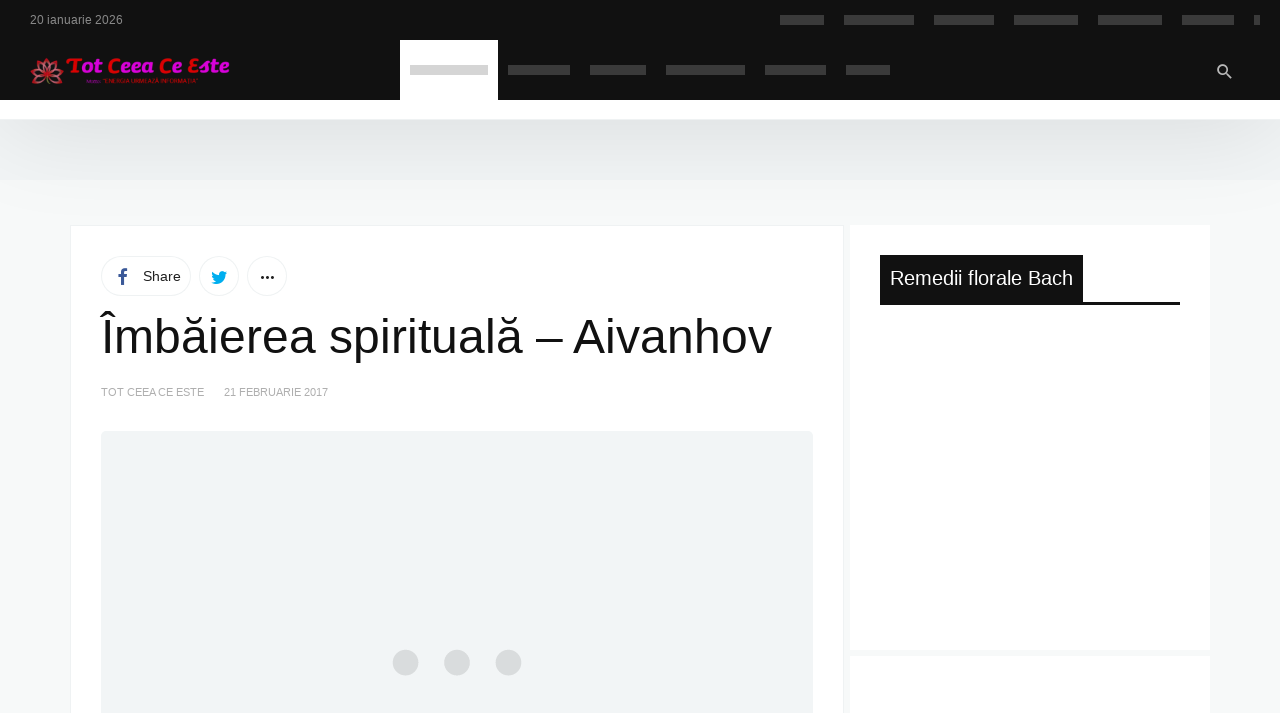

--- FILE ---
content_type: text/html; charset=UTF-8
request_url: https://totceeaceeste.ro/spalarea-cu-apa-un-exercitiu-spiritual/
body_size: 30256
content:
<!DOCTYPE html><html lang="ro-RO" ><head><script data-no-optimize="1">var litespeed_docref=sessionStorage.getItem("litespeed_docref");litespeed_docref&&(Object.defineProperty(document,"referrer",{get:function(){return litespeed_docref}}),sessionStorage.removeItem("litespeed_docref"));</script> <meta charset="UTF-8"><meta name="viewport" content="width=device-width, user-scalable=no, initial-scale=1.0, minimum-scale=1.0, maximum-scale=1.0"><link rel="profile" href="//gmpg.org/xfn/11" /><meta name='robots' content='index, follow, max-image-preview:large, max-snippet:-1, max-video-preview:-1' />
 <script id="google_gtagjs-js-consent-mode-data-layer" type="litespeed/javascript">window.dataLayer=window.dataLayer||[];function gtag(){dataLayer.push(arguments)}
gtag('consent','default',{"ad_personalization":"denied","ad_storage":"denied","ad_user_data":"denied","analytics_storage":"denied","functionality_storage":"denied","security_storage":"denied","personalization_storage":"denied","region":["AT","BE","BG","CH","CY","CZ","DE","DK","EE","ES","FI","FR","GB","GR","HR","HU","IE","IS","IT","LI","LT","LU","LV","MT","NL","NO","PL","PT","RO","SE","SI","SK"],"wait_for_update":500});window._googlesitekitConsentCategoryMap={"statistics":["analytics_storage"],"marketing":["ad_storage","ad_user_data","ad_personalization"],"functional":["functionality_storage","security_storage"],"preferences":["personalization_storage"]};window._googlesitekitConsents={"ad_personalization":"denied","ad_storage":"denied","ad_user_data":"denied","analytics_storage":"denied","functionality_storage":"denied","security_storage":"denied","personalization_storage":"denied","region":["AT","BE","BG","CH","CY","CZ","DE","DK","EE","ES","FI","FR","GB","GR","HR","HU","IE","IS","IT","LI","LT","LU","LV","MT","NL","NO","PL","PT","RO","SE","SI","SK"],"wait_for_update":500}</script> <title>Exercițiu spiritual prin spălare cu apă - Aivanhov Exercițiu spiritual prin spălare cu apă - Aivanhov</title><meta name="description" content="Spălarea cu apă, un exercițiu spiritual Spălarea cu apă, un exercițiu spiritual Spălarea cu apă, un exercițiu spiritual Spălarea" /><link rel="canonical" href="https://totceeaceeste.ro/spalarea-cu-apa-un-exercitiu-spiritual/" /><meta property="og:locale" content="ro_RO" /><meta property="og:type" content="article" /><meta property="og:title" content="Îmbăierea spirituală - Aivanhov" /><meta property="og:description" content="Spălarea cu apă, un exercițiu spiritual Spălarea cu apă, un exercițiu spiritual Spălarea cu apă, un exercițiu spiritual Spălarea" /><meta property="og:url" content="https://totceeaceeste.ro/spalarea-cu-apa-un-exercitiu-spiritual/" /><meta property="og:site_name" content="Tot Ceea Ce Este" /><meta property="article:publisher" content="https://www.facebook.com/totceeaceeste.ro" /><meta property="article:published_time" content="2017-02-21T06:35:03+00:00" /><meta property="article:modified_time" content="2017-02-21T12:10:18+00:00" /><meta property="og:image" content="https://totceeaceeste.ro/wp-content/uploads/2017/02/Trang-36.jpg" /><meta property="og:image:width" content="425" /><meta property="og:image:height" content="284" /><meta property="og:image:type" content="image/jpeg" /><meta name="author" content="Tot Ceea Ce Este" /><meta name="twitter:card" content="summary_large_image" /><meta name="twitter:label1" content="Scris de" /><meta name="twitter:data1" content="Tot Ceea Ce Este" /><meta name="twitter:label2" content="Timp estimat pentru citire" /><meta name="twitter:data2" content="1 minut" /> <script type="application/ld+json" class="yoast-schema-graph">{"@context":"https://schema.org","@graph":[{"@type":"Article","@id":"https://totceeaceeste.ro/spalarea-cu-apa-un-exercitiu-spiritual/#article","isPartOf":{"@id":"https://totceeaceeste.ro/spalarea-cu-apa-un-exercitiu-spiritual/"},"author":{"name":"Tot Ceea Ce Este","@id":"https://totceeaceeste.ro/#/schema/person/29140554ad9fe4b798087a52268c1c51"},"headline":"Îmbăierea spirituală &#8211; Aivanhov","datePublished":"2017-02-21T06:35:03+00:00","dateModified":"2017-02-21T12:10:18+00:00","mainEntityOfPage":{"@id":"https://totceeaceeste.ro/spalarea-cu-apa-un-exercitiu-spiritual/"},"wordCount":233,"publisher":{"@id":"https://totceeaceeste.ro/#organization"},"image":{"@id":"https://totceeaceeste.ro/spalarea-cu-apa-un-exercitiu-spiritual/#primaryimage"},"thumbnailUrl":"https://totceeaceeste.ro/wp-content/uploads/2017/02/Trang-36.jpg","keywords":["apă","spălat"],"articleSection":["Gândul Zilei"],"inLanguage":"ro-RO"},{"@type":"WebPage","@id":"https://totceeaceeste.ro/spalarea-cu-apa-un-exercitiu-spiritual/","url":"https://totceeaceeste.ro/spalarea-cu-apa-un-exercitiu-spiritual/","name":"Exercițiu spiritual prin spălare cu apă - Aivanhov Exercițiu spiritual prin spălare cu apă - Aivanhov","isPartOf":{"@id":"https://totceeaceeste.ro/#website"},"primaryImageOfPage":{"@id":"https://totceeaceeste.ro/spalarea-cu-apa-un-exercitiu-spiritual/#primaryimage"},"image":{"@id":"https://totceeaceeste.ro/spalarea-cu-apa-un-exercitiu-spiritual/#primaryimage"},"thumbnailUrl":"https://totceeaceeste.ro/wp-content/uploads/2017/02/Trang-36.jpg","datePublished":"2017-02-21T06:35:03+00:00","dateModified":"2017-02-21T12:10:18+00:00","description":"Spălarea cu apă, un exercițiu spiritual Spălarea cu apă, un exercițiu spiritual Spălarea cu apă, un exercițiu spiritual Spălarea","breadcrumb":{"@id":"https://totceeaceeste.ro/spalarea-cu-apa-un-exercitiu-spiritual/#breadcrumb"},"inLanguage":"ro-RO","potentialAction":[{"@type":"ReadAction","target":["https://totceeaceeste.ro/spalarea-cu-apa-un-exercitiu-spiritual/"]}]},{"@type":"ImageObject","inLanguage":"ro-RO","@id":"https://totceeaceeste.ro/spalarea-cu-apa-un-exercitiu-spiritual/#primaryimage","url":"https://totceeaceeste.ro/wp-content/uploads/2017/02/Trang-36.jpg","contentUrl":"https://totceeaceeste.ro/wp-content/uploads/2017/02/Trang-36.jpg","width":425,"height":284,"caption":"Spălarea cu apă, un exercițiu spiritual"},{"@type":"BreadcrumbList","@id":"https://totceeaceeste.ro/spalarea-cu-apa-un-exercitiu-spiritual/#breadcrumb","itemListElement":[{"@type":"ListItem","position":1,"name":"Home","item":"https://totceeaceeste.ro/"},{"@type":"ListItem","position":2,"name":"Îmbăierea spirituală &#8211; Aivanhov"}]},{"@type":"WebSite","@id":"https://totceeaceeste.ro/#website","url":"https://totceeaceeste.ro/","name":"Tot Ceea Ce Este","description":"Energia urmeaza informatia","publisher":{"@id":"https://totceeaceeste.ro/#organization"},"potentialAction":[{"@type":"SearchAction","target":{"@type":"EntryPoint","urlTemplate":"https://totceeaceeste.ro/?s={search_term_string}"},"query-input":{"@type":"PropertyValueSpecification","valueRequired":true,"valueName":"search_term_string"}}],"inLanguage":"ro-RO"},{"@type":"Organization","@id":"https://totceeaceeste.ro/#organization","name":"happy lotus life srl","url":"https://totceeaceeste.ro/","logo":{"@type":"ImageObject","inLanguage":"ro-RO","@id":"https://totceeaceeste.ro/#/schema/logo/image/","url":"https://totceeaceeste.ro/wp-content/uploads/2017/02/4logo-TCCEm.png","contentUrl":"https://totceeaceeste.ro/wp-content/uploads/2017/02/4logo-TCCEm.png","width":450,"height":60,"caption":"happy lotus life srl"},"image":{"@id":"https://totceeaceeste.ro/#/schema/logo/image/"},"sameAs":["https://www.facebook.com/totceeaceeste.ro","https://www.instagram.com/totceeaceeste/","https://www.youtube.com/@IleanaVladut/"]},{"@type":"Person","@id":"https://totceeaceeste.ro/#/schema/person/29140554ad9fe4b798087a52268c1c51","name":"Tot Ceea Ce Este","description":"HAPPY LOTUS LIFE este o agenție full service, ce ofera servicii de publicitate și de consultanță în mass-media, marketing, comunicare și publicitate. Dacă sunteți interesat(ă) de acest proiect, putem detalia un plan de business ireproșabil. Te rog să ne contactezi la ileana@perfectlotus.ro sau contact@totceeaceeste.ro. Telefon+40 722876801, Ileana Vladut.","sameAs":["https://totceeaceeste.ro"],"url":"https://totceeaceeste.ro/author/nicolaecaliga/"}]}</script> <link rel='dns-prefetch' href='//news.google.com' /><link rel='dns-prefetch' href='//www.googletagmanager.com' /><link rel='dns-prefetch' href='//www.youtube.com' /><link rel='dns-prefetch' href='//pagead2.googlesyndication.com' /><link rel='dns-prefetch' href='//fonts.gstatic.com' /><link rel='dns-prefetch' href='//jnn-pa.googleapis.com' /><link rel='dns-prefetch' href='//play.google.com' /><link rel='dns-prefetch' href='//fundingchoicesmessages.google.com' /><link rel='preconnect' href='//www.youtube.com' /><link rel='preconnect' href='//pagead2.googlesyndication.com' /><link rel='preconnect' href='//fonts.gstatic.com' /><link rel='preconnect' href='//jnn-pa.googleapis.com' /><link rel='preconnect' href='//play.google.com' /><link rel='preconnect' href='//www.googletagmanager.com' /><link rel="alternate" type="application/rss+xml" title="Tot Ceea Ce Este &raquo; Flux" href="https://totceeaceeste.ro/feed/" /><link rel="alternate" type="application/rss+xml" title="Tot Ceea Ce Este &raquo; Flux comentarii" href="https://totceeaceeste.ro/comments/feed/" /><link rel="alternate" title="oEmbed (JSON)" type="application/json+oembed" href="https://totceeaceeste.ro/wp-json/oembed/1.0/embed?url=https%3A%2F%2Ftotceeaceeste.ro%2Fspalarea-cu-apa-un-exercitiu-spiritual%2F" /><link rel="alternate" title="oEmbed (XML)" type="text/xml+oembed" href="https://totceeaceeste.ro/wp-json/oembed/1.0/embed?url=https%3A%2F%2Ftotceeaceeste.ro%2Fspalarea-cu-apa-un-exercitiu-spiritual%2F&#038;format=xml" /><style>.lazyload,
			.lazyloading {
				max-width: 100%;
			}</style><style id="newsbeat-theme-global-css-vars">:root{ --base-gutter:15px;--base-gutter-x2:30px;--thumbnail-radius:5px;--entry-content-max-w:800px;--color-primary:#9b59b6;--color-secondary:#111;--color-tertiary:#19b4cf;--color-primary-start:rgba( 155, 89, 182, 0.95 );--color-primary-end:rgba( 182, 89, 163, 0.95 );--color-primary-start70:rgba( 155, 89, 182, 0.7 );--color-primary-end70:rgba( 182, 89, 163, 0.7 );--color-primary-light:#e1cde9;--color-primary-light-start:rgba( 225, 205, 233, 0.95 );--color-primary-light-end:rgba( 233, 205, 227, 0.95 );--color-primary-light-start70:rgba( 225, 205, 233, 0.7 );--color-primary-light-end70:rgba( 233, 205, 227, 0.7 );--color-primary5:rgba( 155, 89, 182, 0.05 );--color-primary10:rgba( 155, 89, 182, 0.1 );--color-primary30:rgba( 155, 89, 182, 0.3 );--color-primary50:rgba( 155, 89, 182, 0.5 );--color-primary70:rgba( 155, 89, 182, 0.7 );--color-primary-darken5:#8f4bab;--color-primary-darken10:#804399;--color-primary-darken30:#452452;--color-primary-darken50:#09050b;--color-primary-darken70:#000000;--color-primary-hue10:#ab59b6;--color-primary-hue25:#b659aa;--color-primary-hue50:#b65984;--gradient:0;--gradient-orientation:diagonal;--gradient-intensity:30;--color-gray:#b0b0b0;--color-gray-hover:#414141;--primary-border-color:#b259b6;--color-border:rgba( 95, 131, 137, 0.1 );--color-border-hover:rgba( 95, 131, 137, 0.65 );--color-border-light:rgba( 255, 255, 255, 0.15 );--bg-gray:#f2f5f6;--bg-light-gray:#f7f9f9;--bg-dark-gray:#eaeaea; }</style><style id='wp-img-auto-sizes-contain-inline-css' type='text/css'>img:is([sizes=auto i],[sizes^="auto," i]){contain-intrinsic-size:3000px 1500px}
/*# sourceURL=wp-img-auto-sizes-contain-inline-css */</style><link data-optimized="2" rel="stylesheet" href="https://totceeaceeste.ro/wp-content/litespeed/css/becf4092471d6ec5df7948b1b3f902ee.css?ver=c10d1" /><style id='wp-block-image-inline-css' type='text/css'>.wp-block-image>a,.wp-block-image>figure>a{
  display:inline-block;
}
.wp-block-image img{
  box-sizing:border-box;
  height:auto;
  max-width:100%;
  vertical-align:bottom;
}
@media not (prefers-reduced-motion){
  .wp-block-image img.hide{
    visibility:hidden;
  }
  .wp-block-image img.show{
    animation:show-content-image .4s;
  }
}
.wp-block-image[style*=border-radius] img,.wp-block-image[style*=border-radius]>a{
  border-radius:inherit;
}
.wp-block-image.has-custom-border img{
  box-sizing:border-box;
}
.wp-block-image.aligncenter{
  text-align:center;
}
.wp-block-image.alignfull>a,.wp-block-image.alignwide>a{
  width:100%;
}
.wp-block-image.alignfull img,.wp-block-image.alignwide img{
  height:auto;
  width:100%;
}
.wp-block-image .aligncenter,.wp-block-image .alignleft,.wp-block-image .alignright,.wp-block-image.aligncenter,.wp-block-image.alignleft,.wp-block-image.alignright{
  display:table;
}
.wp-block-image .aligncenter>figcaption,.wp-block-image .alignleft>figcaption,.wp-block-image .alignright>figcaption,.wp-block-image.aligncenter>figcaption,.wp-block-image.alignleft>figcaption,.wp-block-image.alignright>figcaption{
  caption-side:bottom;
  display:table-caption;
}
.wp-block-image .alignleft{
  float:left;
  margin:.5em 1em .5em 0;
}
.wp-block-image .alignright{
  float:right;
  margin:.5em 0 .5em 1em;
}
.wp-block-image .aligncenter{
  margin-left:auto;
  margin-right:auto;
}
.wp-block-image :where(figcaption){
  margin-bottom:1em;
  margin-top:.5em;
}
.wp-block-image.is-style-circle-mask img{
  border-radius:9999px;
}
@supports ((-webkit-mask-image:none) or (mask-image:none)) or (-webkit-mask-image:none){
  .wp-block-image.is-style-circle-mask img{
    border-radius:0;
    -webkit-mask-image:url('data:image/svg+xml;utf8,<svg viewBox="0 0 100 100" xmlns="http://www.w3.org/2000/svg"><circle cx="50" cy="50" r="50"/></svg>');
            mask-image:url('data:image/svg+xml;utf8,<svg viewBox="0 0 100 100" xmlns="http://www.w3.org/2000/svg"><circle cx="50" cy="50" r="50"/></svg>');
    mask-mode:alpha;
    -webkit-mask-position:center;
            mask-position:center;
    -webkit-mask-repeat:no-repeat;
            mask-repeat:no-repeat;
    -webkit-mask-size:contain;
            mask-size:contain;
  }
}

:root :where(.wp-block-image.is-style-rounded img,.wp-block-image .is-style-rounded img){
  border-radius:9999px;
}

.wp-block-image figure{
  margin:0;
}

.wp-lightbox-container{
  display:flex;
  flex-direction:column;
  position:relative;
}
.wp-lightbox-container img{
  cursor:zoom-in;
}
.wp-lightbox-container img:hover+button{
  opacity:1;
}
.wp-lightbox-container button{
  align-items:center;
  backdrop-filter:blur(16px) saturate(180%);
  background-color:#5a5a5a40;
  border:none;
  border-radius:4px;
  cursor:zoom-in;
  display:flex;
  height:20px;
  justify-content:center;
  opacity:0;
  padding:0;
  position:absolute;
  right:16px;
  text-align:center;
  top:16px;
  width:20px;
  z-index:100;
}
@media not (prefers-reduced-motion){
  .wp-lightbox-container button{
    transition:opacity .2s ease;
  }
}
.wp-lightbox-container button:focus-visible{
  outline:3px auto #5a5a5a40;
  outline:3px auto -webkit-focus-ring-color;
  outline-offset:3px;
}
.wp-lightbox-container button:hover{
  cursor:pointer;
  opacity:1;
}
.wp-lightbox-container button:focus{
  opacity:1;
}
.wp-lightbox-container button:focus,.wp-lightbox-container button:hover,.wp-lightbox-container button:not(:hover):not(:active):not(.has-background){
  background-color:#5a5a5a40;
  border:none;
}

.wp-lightbox-overlay{
  box-sizing:border-box;
  cursor:zoom-out;
  height:100vh;
  left:0;
  overflow:hidden;
  position:fixed;
  top:0;
  visibility:hidden;
  width:100%;
  z-index:100000;
}
.wp-lightbox-overlay .close-button{
  align-items:center;
  cursor:pointer;
  display:flex;
  justify-content:center;
  min-height:40px;
  min-width:40px;
  padding:0;
  position:absolute;
  right:calc(env(safe-area-inset-right) + 16px);
  top:calc(env(safe-area-inset-top) + 16px);
  z-index:5000000;
}
.wp-lightbox-overlay .close-button:focus,.wp-lightbox-overlay .close-button:hover,.wp-lightbox-overlay .close-button:not(:hover):not(:active):not(.has-background){
  background:none;
  border:none;
}
.wp-lightbox-overlay .lightbox-image-container{
  height:var(--wp--lightbox-container-height);
  left:50%;
  overflow:hidden;
  position:absolute;
  top:50%;
  transform:translate(-50%, -50%);
  transform-origin:top left;
  width:var(--wp--lightbox-container-width);
  z-index:9999999999;
}
.wp-lightbox-overlay .wp-block-image{
  align-items:center;
  box-sizing:border-box;
  display:flex;
  height:100%;
  justify-content:center;
  margin:0;
  position:relative;
  transform-origin:0 0;
  width:100%;
  z-index:3000000;
}
.wp-lightbox-overlay .wp-block-image img{
  height:var(--wp--lightbox-image-height);
  min-height:var(--wp--lightbox-image-height);
  min-width:var(--wp--lightbox-image-width);
  width:var(--wp--lightbox-image-width);
}
.wp-lightbox-overlay .wp-block-image figcaption{
  display:none;
}
.wp-lightbox-overlay button{
  background:none;
  border:none;
}
.wp-lightbox-overlay .scrim{
  background-color:#fff;
  height:100%;
  opacity:.9;
  position:absolute;
  width:100%;
  z-index:2000000;
}
.wp-lightbox-overlay.active{
  visibility:visible;
}
@media not (prefers-reduced-motion){
  .wp-lightbox-overlay.active{
    animation:turn-on-visibility .25s both;
  }
  .wp-lightbox-overlay.active img{
    animation:turn-on-visibility .35s both;
  }
  .wp-lightbox-overlay.show-closing-animation:not(.active){
    animation:turn-off-visibility .35s both;
  }
  .wp-lightbox-overlay.show-closing-animation:not(.active) img{
    animation:turn-off-visibility .25s both;
  }
  .wp-lightbox-overlay.zoom.active{
    animation:none;
    opacity:1;
    visibility:visible;
  }
  .wp-lightbox-overlay.zoom.active .lightbox-image-container{
    animation:lightbox-zoom-in .4s;
  }
  .wp-lightbox-overlay.zoom.active .lightbox-image-container img{
    animation:none;
  }
  .wp-lightbox-overlay.zoom.active .scrim{
    animation:turn-on-visibility .4s forwards;
  }
  .wp-lightbox-overlay.zoom.show-closing-animation:not(.active){
    animation:none;
  }
  .wp-lightbox-overlay.zoom.show-closing-animation:not(.active) .lightbox-image-container{
    animation:lightbox-zoom-out .4s;
  }
  .wp-lightbox-overlay.zoom.show-closing-animation:not(.active) .lightbox-image-container img{
    animation:none;
  }
  .wp-lightbox-overlay.zoom.show-closing-animation:not(.active) .scrim{
    animation:turn-off-visibility .4s forwards;
  }
}

@keyframes show-content-image{
  0%{
    visibility:hidden;
  }
  99%{
    visibility:hidden;
  }
  to{
    visibility:visible;
  }
}
@keyframes turn-on-visibility{
  0%{
    opacity:0;
  }
  to{
    opacity:1;
  }
}
@keyframes turn-off-visibility{
  0%{
    opacity:1;
    visibility:visible;
  }
  99%{
    opacity:0;
    visibility:visible;
  }
  to{
    opacity:0;
    visibility:hidden;
  }
}
@keyframes lightbox-zoom-in{
  0%{
    transform:translate(calc((-100vw + var(--wp--lightbox-scrollbar-width))/2 + var(--wp--lightbox-initial-left-position)), calc(-50vh + var(--wp--lightbox-initial-top-position))) scale(var(--wp--lightbox-scale));
  }
  to{
    transform:translate(-50%, -50%) scale(1);
  }
}
@keyframes lightbox-zoom-out{
  0%{
    transform:translate(-50%, -50%) scale(1);
    visibility:visible;
  }
  99%{
    visibility:visible;
  }
  to{
    transform:translate(calc((-100vw + var(--wp--lightbox-scrollbar-width))/2 + var(--wp--lightbox-initial-left-position)), calc(-50vh + var(--wp--lightbox-initial-top-position))) scale(var(--wp--lightbox-scale));
    visibility:hidden;
  }
}
/*# sourceURL=https://totceeaceeste.ro/wp-includes/blocks/image/style.css */</style><style id='wp-block-embed-inline-css' type='text/css'>.wp-block-embed.alignleft,.wp-block-embed.alignright,.wp-block[data-align=left]>[data-type="core/embed"],.wp-block[data-align=right]>[data-type="core/embed"]{
  max-width:360px;
  width:100%;
}
.wp-block-embed.alignleft .wp-block-embed__wrapper,.wp-block-embed.alignright .wp-block-embed__wrapper,.wp-block[data-align=left]>[data-type="core/embed"] .wp-block-embed__wrapper,.wp-block[data-align=right]>[data-type="core/embed"] .wp-block-embed__wrapper{
  min-width:280px;
}

.wp-block-cover .wp-block-embed{
  min-height:240px;
  min-width:320px;
}

.wp-block-embed{
  overflow-wrap:break-word;
}
.wp-block-embed :where(figcaption){
  margin-bottom:1em;
  margin-top:.5em;
}
.wp-block-embed iframe{
  max-width:100%;
}

.wp-block-embed__wrapper{
  position:relative;
}

.wp-embed-responsive .wp-has-aspect-ratio .wp-block-embed__wrapper:before{
  content:"";
  display:block;
  padding-top:50%;
}
.wp-embed-responsive .wp-has-aspect-ratio iframe{
  bottom:0;
  height:100%;
  left:0;
  position:absolute;
  right:0;
  top:0;
  width:100%;
}

.wp-embed-responsive .wp-embed-aspect-21-9 .wp-block-embed__wrapper:before{
  padding-top:42.85%;
}
.wp-embed-responsive .wp-embed-aspect-18-9 .wp-block-embed__wrapper:before{
  padding-top:50%;
}
.wp-embed-responsive .wp-embed-aspect-16-9 .wp-block-embed__wrapper:before{
  padding-top:56.25%;
}
.wp-embed-responsive .wp-embed-aspect-4-3 .wp-block-embed__wrapper:before{
  padding-top:75%;
}
.wp-embed-responsive .wp-embed-aspect-1-1 .wp-block-embed__wrapper:before{
  padding-top:100%;
}
.wp-embed-responsive .wp-embed-aspect-9-16 .wp-block-embed__wrapper:before{
  padding-top:177.77%;
}
.wp-embed-responsive .wp-embed-aspect-1-2 .wp-block-embed__wrapper:before{
  padding-top:200%;
}
/*# sourceURL=https://totceeaceeste.ro/wp-includes/blocks/embed/style.css */</style><style id='global-styles-inline-css' type='text/css'>:root{--wp--preset--aspect-ratio--square: 1;--wp--preset--aspect-ratio--4-3: 4/3;--wp--preset--aspect-ratio--3-4: 3/4;--wp--preset--aspect-ratio--3-2: 3/2;--wp--preset--aspect-ratio--2-3: 2/3;--wp--preset--aspect-ratio--16-9: 16/9;--wp--preset--aspect-ratio--9-16: 9/16;--wp--preset--color--black: #000000;--wp--preset--color--cyan-bluish-gray: #abb8c3;--wp--preset--color--white: #FFF;--wp--preset--color--pale-pink: #f78da7;--wp--preset--color--vivid-red: #cf2e2e;--wp--preset--color--luminous-vivid-orange: #ff6900;--wp--preset--color--luminous-vivid-amber: #fcb900;--wp--preset--color--light-green-cyan: #7bdcb5;--wp--preset--color--vivid-green-cyan: #00d084;--wp--preset--color--pale-cyan-blue: #8ed1fc;--wp--preset--color--vivid-cyan-blue: #0693e3;--wp--preset--color--vivid-purple: #9b51e0;--wp--preset--color--primary: #9b59b6;--wp--preset--color--secondary: #111111;--wp--preset--color--very-light-gray: #eeeeee;--wp--preset--color--very-dark-gray: #444444;--wp--preset--gradient--vivid-cyan-blue-to-vivid-purple: linear-gradient(135deg,rgb(6,147,227) 0%,rgb(155,81,224) 100%);--wp--preset--gradient--light-green-cyan-to-vivid-green-cyan: linear-gradient(135deg,rgb(122,220,180) 0%,rgb(0,208,130) 100%);--wp--preset--gradient--luminous-vivid-amber-to-luminous-vivid-orange: linear-gradient(135deg,rgb(252,185,0) 0%,rgb(255,105,0) 100%);--wp--preset--gradient--luminous-vivid-orange-to-vivid-red: linear-gradient(135deg,rgb(255,105,0) 0%,rgb(207,46,46) 100%);--wp--preset--gradient--very-light-gray-to-cyan-bluish-gray: linear-gradient(135deg,rgb(238,238,238) 0%,rgb(169,184,195) 100%);--wp--preset--gradient--cool-to-warm-spectrum: linear-gradient(135deg,rgb(74,234,220) 0%,rgb(151,120,209) 20%,rgb(207,42,186) 40%,rgb(238,44,130) 60%,rgb(251,105,98) 80%,rgb(254,248,76) 100%);--wp--preset--gradient--blush-light-purple: linear-gradient(135deg,rgb(255,206,236) 0%,rgb(152,150,240) 100%);--wp--preset--gradient--blush-bordeaux: linear-gradient(135deg,rgb(254,205,165) 0%,rgb(254,45,45) 50%,rgb(107,0,62) 100%);--wp--preset--gradient--luminous-dusk: linear-gradient(135deg,rgb(255,203,112) 0%,rgb(199,81,192) 50%,rgb(65,88,208) 100%);--wp--preset--gradient--pale-ocean: linear-gradient(135deg,rgb(255,245,203) 0%,rgb(182,227,212) 50%,rgb(51,167,181) 100%);--wp--preset--gradient--electric-grass: linear-gradient(135deg,rgb(202,248,128) 0%,rgb(113,206,126) 100%);--wp--preset--gradient--midnight: linear-gradient(135deg,rgb(2,3,129) 0%,rgb(40,116,252) 100%);--wp--preset--font-size--small: 13px;--wp--preset--font-size--medium: 20px;--wp--preset--font-size--large: 36px;--wp--preset--font-size--x-large: 42px;--wp--preset--spacing--20: 0.44rem;--wp--preset--spacing--30: 0.67rem;--wp--preset--spacing--40: 1rem;--wp--preset--spacing--50: 1.5rem;--wp--preset--spacing--60: 2.25rem;--wp--preset--spacing--70: 3.38rem;--wp--preset--spacing--80: 5.06rem;--wp--preset--shadow--natural: 6px 6px 9px rgba(0, 0, 0, 0.2);--wp--preset--shadow--deep: 12px 12px 50px rgba(0, 0, 0, 0.4);--wp--preset--shadow--sharp: 6px 6px 0px rgba(0, 0, 0, 0.2);--wp--preset--shadow--outlined: 6px 6px 0px -3px rgb(255, 255, 255), 6px 6px rgb(0, 0, 0);--wp--preset--shadow--crisp: 6px 6px 0px rgb(0, 0, 0);}:where(.is-layout-flex){gap: 0.5em;}:where(.is-layout-grid){gap: 0.5em;}body .is-layout-flex{display: flex;}.is-layout-flex{flex-wrap: wrap;align-items: center;}.is-layout-flex > :is(*, div){margin: 0;}body .is-layout-grid{display: grid;}.is-layout-grid > :is(*, div){margin: 0;}:where(.wp-block-columns.is-layout-flex){gap: 2em;}:where(.wp-block-columns.is-layout-grid){gap: 2em;}:where(.wp-block-post-template.is-layout-flex){gap: 1.25em;}:where(.wp-block-post-template.is-layout-grid){gap: 1.25em;}.has-black-color{color: var(--wp--preset--color--black) !important;}.has-cyan-bluish-gray-color{color: var(--wp--preset--color--cyan-bluish-gray) !important;}.has-white-color{color: var(--wp--preset--color--white) !important;}.has-pale-pink-color{color: var(--wp--preset--color--pale-pink) !important;}.has-vivid-red-color{color: var(--wp--preset--color--vivid-red) !important;}.has-luminous-vivid-orange-color{color: var(--wp--preset--color--luminous-vivid-orange) !important;}.has-luminous-vivid-amber-color{color: var(--wp--preset--color--luminous-vivid-amber) !important;}.has-light-green-cyan-color{color: var(--wp--preset--color--light-green-cyan) !important;}.has-vivid-green-cyan-color{color: var(--wp--preset--color--vivid-green-cyan) !important;}.has-pale-cyan-blue-color{color: var(--wp--preset--color--pale-cyan-blue) !important;}.has-vivid-cyan-blue-color{color: var(--wp--preset--color--vivid-cyan-blue) !important;}.has-vivid-purple-color{color: var(--wp--preset--color--vivid-purple) !important;}.has-black-background-color{background-color: var(--wp--preset--color--black) !important;}.has-cyan-bluish-gray-background-color{background-color: var(--wp--preset--color--cyan-bluish-gray) !important;}.has-white-background-color{background-color: var(--wp--preset--color--white) !important;}.has-pale-pink-background-color{background-color: var(--wp--preset--color--pale-pink) !important;}.has-vivid-red-background-color{background-color: var(--wp--preset--color--vivid-red) !important;}.has-luminous-vivid-orange-background-color{background-color: var(--wp--preset--color--luminous-vivid-orange) !important;}.has-luminous-vivid-amber-background-color{background-color: var(--wp--preset--color--luminous-vivid-amber) !important;}.has-light-green-cyan-background-color{background-color: var(--wp--preset--color--light-green-cyan) !important;}.has-vivid-green-cyan-background-color{background-color: var(--wp--preset--color--vivid-green-cyan) !important;}.has-pale-cyan-blue-background-color{background-color: var(--wp--preset--color--pale-cyan-blue) !important;}.has-vivid-cyan-blue-background-color{background-color: var(--wp--preset--color--vivid-cyan-blue) !important;}.has-vivid-purple-background-color{background-color: var(--wp--preset--color--vivid-purple) !important;}.has-black-border-color{border-color: var(--wp--preset--color--black) !important;}.has-cyan-bluish-gray-border-color{border-color: var(--wp--preset--color--cyan-bluish-gray) !important;}.has-white-border-color{border-color: var(--wp--preset--color--white) !important;}.has-pale-pink-border-color{border-color: var(--wp--preset--color--pale-pink) !important;}.has-vivid-red-border-color{border-color: var(--wp--preset--color--vivid-red) !important;}.has-luminous-vivid-orange-border-color{border-color: var(--wp--preset--color--luminous-vivid-orange) !important;}.has-luminous-vivid-amber-border-color{border-color: var(--wp--preset--color--luminous-vivid-amber) !important;}.has-light-green-cyan-border-color{border-color: var(--wp--preset--color--light-green-cyan) !important;}.has-vivid-green-cyan-border-color{border-color: var(--wp--preset--color--vivid-green-cyan) !important;}.has-pale-cyan-blue-border-color{border-color: var(--wp--preset--color--pale-cyan-blue) !important;}.has-vivid-cyan-blue-border-color{border-color: var(--wp--preset--color--vivid-cyan-blue) !important;}.has-vivid-purple-border-color{border-color: var(--wp--preset--color--vivid-purple) !important;}.has-vivid-cyan-blue-to-vivid-purple-gradient-background{background: var(--wp--preset--gradient--vivid-cyan-blue-to-vivid-purple) !important;}.has-light-green-cyan-to-vivid-green-cyan-gradient-background{background: var(--wp--preset--gradient--light-green-cyan-to-vivid-green-cyan) !important;}.has-luminous-vivid-amber-to-luminous-vivid-orange-gradient-background{background: var(--wp--preset--gradient--luminous-vivid-amber-to-luminous-vivid-orange) !important;}.has-luminous-vivid-orange-to-vivid-red-gradient-background{background: var(--wp--preset--gradient--luminous-vivid-orange-to-vivid-red) !important;}.has-very-light-gray-to-cyan-bluish-gray-gradient-background{background: var(--wp--preset--gradient--very-light-gray-to-cyan-bluish-gray) !important;}.has-cool-to-warm-spectrum-gradient-background{background: var(--wp--preset--gradient--cool-to-warm-spectrum) !important;}.has-blush-light-purple-gradient-background{background: var(--wp--preset--gradient--blush-light-purple) !important;}.has-blush-bordeaux-gradient-background{background: var(--wp--preset--gradient--blush-bordeaux) !important;}.has-luminous-dusk-gradient-background{background: var(--wp--preset--gradient--luminous-dusk) !important;}.has-pale-ocean-gradient-background{background: var(--wp--preset--gradient--pale-ocean) !important;}.has-electric-grass-gradient-background{background: var(--wp--preset--gradient--electric-grass) !important;}.has-midnight-gradient-background{background: var(--wp--preset--gradient--midnight) !important;}.has-small-font-size{font-size: var(--wp--preset--font-size--small) !important;}.has-medium-font-size{font-size: var(--wp--preset--font-size--medium) !important;}.has-large-font-size{font-size: var(--wp--preset--font-size--large) !important;}.has-x-large-font-size{font-size: var(--wp--preset--font-size--x-large) !important;}
/*# sourceURL=global-styles-inline-css */</style><style id='core-block-supports-inline-css' type='text/css'>/**
 * Core styles: block-supports
 */

/*# sourceURL=core-block-supports-inline-css */</style><style id='classic-theme-styles-inline-css' type='text/css'>/**
 * These rules are needed for backwards compatibility.
 * They should match the button element rules in the base theme.json file.
 */
.wp-block-button__link {
	color: #ffffff;
	background-color: #32373c;
	border-radius: 9999px; /* 100% causes an oval, but any explicit but really high value retains the pill shape. */

	/* This needs a low specificity so it won't override the rules from the button element if defined in theme.json. */
	box-shadow: none;
	text-decoration: none;

	/* The extra 2px are added to size solids the same as the outline versions.*/
	padding: calc(0.667em + 2px) calc(1.333em + 2px);

	font-size: 1.125em;
}

.wp-block-file__button {
	background: #32373c;
	color: #ffffff;
	text-decoration: none;
}

/*# sourceURL=/wp-includes/css/classic-themes.css */</style><style id='newsbeat-theme-inline-css' type='text/css'>.post-thumbnail{    /*-webkit-box-shadow: 0 10px 45px rgba(0, 0, 0, 0.15);box-shadow: 0 10px 45px rgba(0, 0, 0, 0.15);*/overflow: hidden;}.post-thumbnail:after{    background-image: linear-gradient(to right,transparent,rgba(255,255,255,.2));    content: "";    position: absolute;    display: block;    width: 50%;    height: 100%;    top: 0;    left: -75%;    -webkit-transform: skewX(-25deg);    transform: skewX(-25deg);pointer-events: none;z-index: 2;}.brick:hover .post-thumbnail:after,.post-thumbnail:hover:after{    -webkit-animation: shine .85s;    animation: shine .85s;}@-webkit-keyframes shine{100%{left:125%}}@keyframes shine{100%{left:125%}}.nb__afx-bricks .post-bricks .brick-c:before{content: "";background-color: white;position: absolute;left: 0;right: 0;top: 0;bottom: 0;-webkit-transition: -webkit-transform .5s cubic-bezier(0.770, 0.000, 0.175, 1.000);transition: transform .5s cubic-bezier(0.770, 0.000, 0.175, 1.000);will-change: transform, opacity;-webkit-transform: scaleX(1);transform: scaleX(1);z-index: 10;display: block;}.nb__afx-bricks .post-bricks .nb__afx-start .brick-c:before{-webkit-transform: scaleX(0);transform: scaleX(0);-webkit-transform-origin: right top;transform-origin: right top;}.nb__afx-bricks .post-bricks .nb__afx-completed .brick-c:before{display: none;}.nb__afx-bricks .post-bricks .brick-bg,.nb__afx-bricks .post-bricks .brick-c-i{visibility: hidden;opacity: 0;}.post-bricks.nb__afx-fired .brick-bg,.post-bricks.nb__afx-fired .brick-c-i{visibility: visible;opacity: 1;}.nb__afx-bricks .post-bricks .brick-e-h,.nb__afx-bricks .post-bricks .brick-e-f{opacity: 0;-webkit-transition: transform .45s ease .55s, opacity .35s linear .55s;transition: transform .45s ease .55s, opacity .35s linear .55s;-webkit-transform: translateY(20px);transform: translateY(20px);}.nb__afx-bricks .post-bricks .brick-e-f{transition-delay: .75s;}.nb__afx-bricks .post-bricks .brick-e-h .brick-e-m,.nb__afx-bricks .post-bricks .brick-e-s{opacity: 0;    -webkit-transform: translateY(10px);    transform: translateY(10px);}.nb__afx-bricks .post-bricks .brick-e-h .brick-e-m .meta-info{white-space: nowrap;}.nb__afx-bricks .post-bricks .nb__afx-start .brick-e-h .brick-e-m,.nb__afx-bricks .post-bricks .nb__afx-start .brick-e-s{-webkit-transition: transform .45s ease .75s, opacity .34s linear .75s;transition: transform .45s ease .75s, opacity .34s linear .75s;-webkit-transform: translateY(0);transform: translateY(0);opacity: 1;}.nb__afx-bricks .post-bricks .nb__afx-start .brick-e-h .brick-e-m.below{transition-delay: .85s;-webkit-transition-delay: .85s;}.nb__afx-bricks .post-bricks .nb__afx-start .brick-e-h,.nb__afx-bricks .post-bricks .nb__afx-start .brick-e-f{opacity: 1;-webkit-transform: translateY(0);transform: translateY(0);}.nb__afx-blocks .m-h-w article .entry-title,.nb__afx-blocks .m-h-w article .entry-meta,.nb__afx-blocks .m-h-w article .entry-summary,.nb__afx-blocks .m-h-w article .post-thumbnail,.nb__afx-blocks .post-blocks article .entry-title,.nb__afx-blocks .post-blocks article .entry-meta,.nb__afx-blocks .post-blocks article .entry-summary,.nb__afx-blocks .post-blocks article .post-thumbnail,.nb__afx-blocks .post-blocks .pbs-related{position: relative;}.nb__afx-blocks .post-blocks .pbs-module-7:before{opacity: 0;}.nb__afx-blocks .m-h-w article .entry-title:before,.nb__afx-blocks .m-h-w article .entry-meta:before,.nb__afx-blocks .m-h-w article .entry-summary:before,.nb__afx-blocks .m-h-w article .post-thumbnail:before,.nb__afx-blocks .post-blocks article .entry-title:before,.nb__afx-blocks .post-blocks article .entry-meta:before,.nb__afx-blocks .post-blocks article .entry-summary:before,.nb__afx-blocks .post-blocks article .post-thumbnail:before,.nb__afx-blocks .post-blocks .pbs-related:before{content: "";    display: block;    background: #eee;    position: absolute;    width: 100%;    left: 0;    right: 0;    height: 100%;   opacity: 1;    -webkit-transition: isibility 0.3s linear,opacity .4s ease;    transition: isibility 0.3s linear,opacity .4s ease;     z-index: 10;pointer-events: none;}.nb__afx-blocks .m-h-w article.nb__afx-start .entry-title:before,.nb__afx-blocks .m-h-w article.nb__afx-start .entry-meta:before,.nb__afx-blocks .m-h-w article.nb__afx-start .entry-summary:before,.nb__afx-blocks .m-h-w article.nb__afx-start .post-thumbnail:before,.nb__afx-blocks .post-blocks article.nb__afx-start .entry-title:before,.nb__afx-blocks .post-blocks article.nb__afx-start .entry-meta:before,.nb__afx-blocks .post-blocks article.nb__afx-start .entry-summary:before,.nb__afx-blocks .post-blocks article.nb__afx-start .post-thumbnail:before,.nb__afx-blocks .post-blocks.nb__afx-fired .pbs-related:before{opacity: 0;}.nb__afx-blocks .post-blocks .pbs-module-7.nb__afx-start:before{opacity: 1;-webkit-transition: opacity .2s linear;transition: opacity .2s linear;}.nb__afx-static .hero-static{position: relative;}.nb__afx-static .hero-static:after{content: "";position: absolute;left: 0;right: 0;top: 0;bottom: 0;background: #fff;-webkit-transition: transform .6s ease, opacity .4s linear, margin-top .4s;transition: transform .6s ease, opacity .4s linear, margin-top .4s;z-index: 10;}.nb__afx-static .hero-static .hrt-small{-webkit-transform: translateX(60px);transform: translateX(60px);-webkit-transition: transform .8s ease .8s, opacity .5s linear .8s;transition: transform .8s ease .8s, opacity .5s linear .8s;opacity: 0;}.nb__afx-static .hero-static.layout-alt .hrt-small{-webkit-transform: translateY(60px);transform: translateY(60px);}.nb__afx-static .hero-static .hero-bg{-webkit-transform: scale(.9) translateY(5%) rotateZ(3deg);transform: scale(.9) translateY(5%) rotateZ(3deg);-webkit-transition: transform .8s ease .4s;transition: transform .8s ease .4s;-webkit-transition: transform .8s cubic-bezier(0.4, 0, 0.2, 1) .1s;transition: transform .8s cubic-bezier(0.4, 0, 0.2, 1) .1s;}.nb__afx-static .hero-static.nb__afx-fired .hrt-small{-webkit-transform: translateX(0);transform: translateX(0);opacity: 1;}.nb__afx-static .hero-static.layout-alt.nb__afx-fired .hrt-small{-webkit-transform: translateY(0);transform: translateY(0);}.nb__afx-static .hero-static.nb__afx-fired .hero-bg{-webkit-transform: scale(1) translateY(0) rotateZ(0);transform: scale(1) translateY(0) rotateZ(0);}.nb__afx-static .hero-static.nb__afx-fired:after{-webkit-transform: scaleY(0);transform: scaleY(0);-webkit-transform-origin: center bottom;transform-origin: center bottom;}.nb__afx-static .hero-static article .e-h {opacity: 0;-webkit-transition: transform .45s ease .45s, opacity .35s linear .45s;transition: transform .45s ease .45s, opacity .35s linear .45s;-webkit-transform: translateY(20px);transform: translateY(20px);will-change: transform, opacity}.nb__afx-static .hero-static .e-h .e-m,.nb__afx-static .hero-static .e-s{opacity: 0;-webkit-transform: translateY(10px);    transform: translateY(10px);}.nb__afx-static .hero-static .e-h .e-m .meta-info{white-space: nowrap;}.nb__afx-static .hero-static .nb__afx-start .e-h .e-m,.nb__afx-static .hero-static .nb__afx-start .e-s{-webkit-transition: transform .45s ease .65s, opacity .34s linear .65s;transition: transform .45s ease .65s, opacity .34s linear .65s;-webkit-transform: translateY(0);transform: translateY(0);opacity: 1;}.nb__afx-static .hero-static .nb__afx-start .e-h .e-m.below{-webkit-transition-delay: .75s;transition-delay: .75s;}.nb__afx-static .hero-static .nb__afx-start .e-h{opacity: 1;-webkit-transform: translateY(0);transform: translateY(0);}.nb__afx-slider .flexslider.slider .slides li .entry-header {-webkit-transform: translateY(50px);transform: translateY(50px);opacity: 0;-webkit-transition: transform .5s ease, opacity .3s linear;transition: transform .5s ease, opacity .3s linear;}.nb__afx-slider .flexslider .slides li .post-thumbnail {-webkit-transition: transform .5s ease;transition: transform .5s ease;-webkit-transform: scaleX(1.5);transform: scaleX(1.5);-webkit-transform-origin: left center;transform-origin: left center;}.nb__afx-slider .flexslider .slides .flex-active-slide .post-thumbnail{    -webkit-transform: scaleX(1);    transform: scaleX(1);    -webkit-transition-duration: 1s;    transition-duration: 1s;}.nb__afx-slider .flexslider.moving-prev .slides .flex-active-slide .post-thumbnail{-webkit-transform-origin: right center;transform-origin: right center;}.nb__afx-slider .flexslider.slider .slides .flex-active-slide .entry-header{-webkit-transition: transform .5s ease .6s, opacity .3s linear .7s;transition: transform .5s ease .6s, opacity .3s linear .7s;-webkit-transform: translateY(0);transform: translateY(0);opacity: 1;}.nb__afx-slider .flexslider .slides li .entry-meta{-webkit-transform: translateY(10px);transform: translateY(10px);opacity: 0;}.nb__afx-slider .flexslider .slides .flex-active-slide .entry-meta{-webkit-transition: transform .45s ease .75s, opacity .34s linear .75s;transition: transform .45s ease .75s, opacity .34s linear .75s;-webkit-transform: translateY(0);transform: translateY(0);opacity: 1;}.nb__afx-slider .flexslider .slides .flex-active-slide .entry-meta.below{-webkit-transition-delay: .85s;transition-delay: .85s;}.nb__afx-slider .flexslider .flex-control-thumbs li{position: relative;}.nb__afx-slider .flexslider .flex-control-thumbs li span{display: block;position: absolute;top: 0;left:0;width: 100%;pointer-events: none;height: 100%;padding: 0;margin: 0;opacity: .5;overflow: hidden;background-color: transparent;-webkit-transition: -webkit-transform .5s;transition: transform .5s;-webkit-transform: scaleX(0);transform: scaleX(0);-webkit-transform-origin: right top;transform-origin: right top;background-image: -webkit-linear-gradient(-45deg, rgba( 155, 89, 182, 0.95 ) 0%, rgba( 182, 89, 163, 0.95 ) 100%);    background-image: linear-gradient(135deg, rgba( 155, 89, 182, 0.95 ) 0%, rgba( 182, 89, 163, 0.95 ) 100%);}.nb__afx-slider .flexslider .flex-control-thumbs li .flex-active + span{-webkit-transform: scaleX(1);transform: scaleX(1);-webkit-transform-origin: left top;transform-origin: left top;}.nb__afx-slider .flexslider.moving-prev .flex-control-thumbs li span{-webkit-transform-origin: left top;transform-origin: left top;}.nb__afx-slider .flexslider.moving-prev .flex-control-thumbs li .flex-active + span{-webkit-transform-origin: right top;transform-origin: right top;}
.inline-related-posts h3{font-size: 120%;margin-bottom: 5px;}.inline-related-posts{ padding: var(--base-gutter) 0;border-style: solid;border-color: var(--color-border);border-width: 1px 0;margin-bottom: var(--base-gutter-x2);clear: both;overflow: hidden;}.inline-related-posts ul{ padding: 0;margin: 0;font-size: 13px;}.inline-related-posts ul li{ list-style: none;padding-top: 5px;padding-bottom: 5px;}.inline-related-posts ul li:last-child{padding-bottom: 0;}.inline-related-posts ul li a{box-shadow: none !important;-webkit-box-shadow: none !important;}.inline-related-posts ul li a:hover{text-decoration: underline;}.inline-related-posts.design-floated{float: left; margin-right: 1.5em !important;margin-bottom: 1.5em !important;margin-top: 5px;border-width: 0;padding: 0;}.inline-related-posts.design-dual li{list-style: none;width: 45%;float: left;margin-right: 5%;}.inline-related-posts.design-dual li img{}.nba-irp-thumb img{margin-right: 10px;float: left;max-width: 60px;}.nba-irp-thumb-medium{font-weight: bold;}.nba-irp-thumb-medium img{display: block;margin-bottom: 10px;}@media only screen and (min-width: 768px){.inline-related-posts.design-floated{width: 250px;}}.inline-related-posts.design-floated ul{}
#post-reading-indicator-bar::-webkit-progress-bar{background: transparent;}
#post-reading-indicator-bar::-webkit-progress-value{background-image:-webkit-linear-gradient(-45deg, rgba( 155, 89, 182, 0.95 ) 0%, rgba( 182, 89, 163, 0.95 ) 100%);background-image:linear-gradient(135deg, rgba( 155, 89, 182, 0.95 ) 0%, rgba( 182, 89, 163, 0.95 ) 100%);}
#post-reading-indicator-bar{display: block; background: rgba(255, 255, 255, 0); height: 4px; position: fixed; top: 0; left: 0; z-index: 999; width: 100%; border-width: 0;}
/*# sourceURL=newsbeat-theme-inline-css */</style> <script type="litespeed/javascript" data-src="https://totceeaceeste.ro/wp-includes/js/jquery/jquery.js?ver=3.7.1" id="jquery-core-js"></script>  <script type="litespeed/javascript" data-src="https://www.googletagmanager.com/gtag/js?id=GT-KF6RGR6" id="google_gtagjs-js"></script> <script id="google_gtagjs-js-after" type="litespeed/javascript">window.dataLayer=window.dataLayer||[];function gtag(){dataLayer.push(arguments)}
gtag("set","linker",{"domains":["totceeaceeste.ro"]});gtag("js",new Date());gtag("set","developer_id.dZTNiMT",!0);gtag("config","GT-KF6RGR6",{"googlesitekit_post_type":"post"});gtag("config","AW-6270637617");window._googlesitekit=window._googlesitekit||{};window._googlesitekit.throttledEvents=[];window._googlesitekit.gtagEvent=(name,data)=>{var key=JSON.stringify({name,data});if(!!window._googlesitekit.throttledEvents[key]){return}window._googlesitekit.throttledEvents[key]=!0;setTimeout(()=>{delete window._googlesitekit.throttledEvents[key]},5);gtag("event",name,{...data,event_source:"site-kit"})}</script> <link rel="https://api.w.org/" href="https://totceeaceeste.ro/wp-json/" /><link rel="alternate" title="JSON" type="application/json" href="https://totceeaceeste.ro/wp-json/wp/v2/posts/1132" /><link rel="EditURI" type="application/rsd+xml" title="RSD" href="https://totceeaceeste.ro/xmlrpc.php?rsd" /><link rel='shortlink' href='https://totceeaceeste.ro/?p=1132' /><meta name="generator" content="Site Kit by Google 1.170.0" /><style>/* Thanks to https://github.com/paulirish/lite-youtube-embed and https://css-tricks.com/responsive-iframes/ */
			.smush-lazyload-video {
				min-height:240px;
				min-width:320px;
				--smush-video-aspect-ratio: 16/9;background-color: #000;position: relative;display: block;contain: content;background-position: center center;background-size: cover;cursor: pointer;
			}
			.smush-lazyload-video.loading{cursor:progress}
			.smush-lazyload-video::before{content:'';display:block;position:absolute;top:0;background-image:linear-gradient(rgba(0,0,0,0.6),transparent);background-position:top;background-repeat:repeat-x;height:60px;width:100%;transition:all .2s cubic-bezier(0,0,0.2,1)}
			.smush-lazyload-video::after{content:"";display:block;padding-bottom:calc(100% / (var(--smush-video-aspect-ratio)))}
			.smush-lazyload-video > iframe{width:100%;height:100%;position:absolute;top:0;left:0;border:0;opacity:0;transition:opacity .5s ease-in}
			.smush-lazyload-video.smush-lazyloaded-video > iframe{opacity:1}
			.smush-lazyload-video > .smush-play-btn{z-index:10;position: absolute;top:0;left:0;bottom:0;right:0;}
			.smush-lazyload-video > .smush-play-btn > .smush-play-btn-inner{opacity:0.75;display:flex;align-items: center;width:68px;height:48px;position:absolute;cursor:pointer;transform:translate3d(-50%,-50%,0);top:50%;left:50%;z-index:1;background-repeat:no-repeat;background-image:url('data:image/svg+xml;utf8,<svg xmlns="http://www.w3.org/2000/svg" viewBox="0 0 68 48"><path d="M66.52 7.74c-.78-2.93-2.49-5.41-5.42-6.19C55.79.13 34 0 34 0S12.21.13 6.9 1.55c-2.93.78-4.63 3.26-5.42 6.19C.06 13.05 0 24 0 24s.06 10.95 1.48 16.26c.78 2.93 2.49 5.41 5.42 6.19C12.21 47.87 34 48 34 48s21.79-.13 27.1-1.55c2.93-.78 4.64-3.26 5.42-6.19C67.94 34.95 68 24 68 24s-.06-10.95-1.48-16.26z" fill="red"/><path d="M45 24 27 14v20" fill="white"/></svg>');filter:grayscale(100%);transition:filter .5s cubic-bezier(0,0,0.2,1), opacity .5s cubic-bezier(0,0,0.2,1);border:none}
			.smush-lazyload-video:hover .smush-play-btn-inner,.smush-lazyload-video .smush-play-btn-inner:focus{filter:none;opacity:1}
			.smush-lazyload-video > .smush-play-btn > .smush-play-btn-inner span{display:none;width:100%;text-align:center;}
			.smush-lazyload-video.smush-lazyloaded-video{cursor:unset}
			.smush-lazyload-video.video-loaded::before,.smush-lazyload-video.smush-lazyloaded-video > .smush-play-btn,.smush-lazyload-video.loading > .smush-play-btn{display:none;opacity:0;pointer-events:none}
			.smush-lazyload-video.smush-lazyload-vimeo > .smush-play-btn > .smush-play-btn-inner{background-image:url("data:image/svg+xml,%3Csvg viewBox='0 0 203 120' xmlns='http://www.w3.org/2000/svg'%3E%3Cpath d='m0.25116 9.0474c0-4.9968 4.0507-9.0474 9.0474-9.0474h184.4c4.997 0 9.048 4.0507 9.048 9.0474v101.91c0 4.996-4.051 9.047-9.048 9.047h-184.4c-4.9968 0-9.0474-4.051-9.0474-9.047v-101.91z' fill='%2317d5ff' fill-opacity='.7'/%3E%3Cpath d='m131.1 59.05c0.731 0.4223 0.731 1.4783 0 1.9006l-45.206 26.099c-0.7316 0.4223-1.646-0.1056-1.646-0.9504v-52.199c0-0.8448 0.9144-1.3727 1.646-0.9504l45.206 26.099z' fill='%23fff'/%3E%3C/svg%3E%0A");width:81px}</style> <script type="litespeed/javascript">document.documentElement.className=document.documentElement.className.replace('no-js','js')</script> <style>.no-js img.lazyload {
				display: none;
			}

			figure.wp-block-image img.lazyloading {
				min-width: 150px;
			}

			.lazyload,
			.lazyloading {
				--smush-placeholder-width: 100px;
				--smush-placeholder-aspect-ratio: 1/1;
				width: var(--smush-image-width, var(--smush-placeholder-width)) !important;
				aspect-ratio: var(--smush-image-aspect-ratio, var(--smush-placeholder-aspect-ratio)) !important;
			}

						.lazyload, .lazyloading {
				opacity: 0;
			}

			.lazyloaded {
				opacity: 1;
				transition: opacity 400ms;
				transition-delay: 0ms;
			}</style><meta name="google-adsense-platform-account" content="ca-host-pub-2644536267352236"><meta name="google-adsense-platform-domain" content="sitekit.withgoogle.com"><meta data-od-replaced-content="optimization-detective 1.0.0-beta4" name="generator" content="optimization-detective 1.0.0-beta4; url_metric_groups={0:empty, 480:empty, 600:empty, 782:empty}"><meta name="generator" content="embed-optimizer 1.0.0-beta3"><meta name="generator" content="Powered by WPBakery Page Builder - drag and drop page builder for WordPress."/><link rel="amphtml" href="https://totceeaceeste.ro/spalarea-cu-apa-un-exercitiu-spiritual/amp/">
 <script type="litespeed/javascript">(function(w,d,s,l,i){w[l]=w[l]||[];w[l].push({'gtm.start':new Date().getTime(),event:'gtm.js'});var f=d.getElementsByTagName(s)[0],j=d.createElement(s),dl=l!='dataLayer'?'&l='+l:'';j.async=!0;j.src='https://www.googletagmanager.com/gtm.js?id='+i+dl;f.parentNode.insertBefore(j,f)})(window,document,'script','dataLayer','GTM-TJG6LXZ5')</script>  <script type="litespeed/javascript" data-src="https://pagead2.googlesyndication.com/pagead/js/adsbygoogle.js?client=ca-pub-9386934605644985&amp;host=ca-host-pub-2644536267352236" crossorigin="anonymous"></script> <link rel="icon" href="https://totceeaceeste.ro/wp-content/uploads/2017/02/cropped-4logo-TCCEm-32x32.png" sizes="32x32" /><link rel="icon" href="https://totceeaceeste.ro/wp-content/uploads/2017/02/cropped-4logo-TCCEm-192x192.png" sizes="192x192" /><link rel="apple-touch-icon" href="https://totceeaceeste.ro/wp-content/uploads/2017/02/cropped-4logo-TCCEm-180x180.png" /><meta name="msapplication-TileImage" content="https://totceeaceeste.ro/wp-content/uploads/2017/02/cropped-4logo-TCCEm-270x270.png" />
<noscript><style>.wpb_animate_when_almost_visible { opacity: 1; }</style></noscript></head><body class="wp-singular post-template-default single single-post postid-1132 single-format-standard wp-theme-newsbeat unlogged-in site-layout-default sticky-nav-smart header-layout-default site-hero-layout-default csb-l-default csb-s-boxes est-d-border-bg est-a-default est-s-small cmt-l-default site-bg-active has-nb__afx nb__afx-bricks nb__afx-blocks nb__afx-slider nb__afx-static wpb-js-composer js-comp-ver-6.0.5 vc_responsive"><div id="page" class="hfeed site site-wrapper"><div class="site-bg-w"><div class="site-bg"></div></div><div id="page-inner" class="inner-wrapper in-w">
<a class="skip-link screen-reader-text" href="#content">Skip to content</a><header id="masthead" class="site-header s-h hidden-print layout-default style-default fluid-containers" role="banner"><div class="outer secondary-nav-wrapper hidden-xs hidden-sm s-nav-w secondary-bg invert-color"><div class="container"><div class="nav-inner-wrapper n-i-w secondary-nav"><div class="n-i-c">
<span class="current-date pull-left">
20 ianuarie 2026</span><nav id="site-secondary-nav-menu" class="secondary-nav-menu priority-nav loading nb-dd pull-right last-child" role="navigation"><ul id="secondary-menu" class="menu"><li id="menu-item-8412" class="menu-item menu-item-type-custom menu-item-object-custom menu-item-home menu-item-8412 default-menu"><a href="https://totceeaceeste.ro"><span>Acasa</span></a></li><li id="menu-item-846" class="menu-item menu-item-type-post_type menu-item-object-page menu-item-846 default-menu"><a href="https://totceeaceeste.ro/despre-noi/"><span>Despre noi</span></a></li><li id="menu-item-7215" class="menu-item menu-item-type-post_type menu-item-object-page menu-item-7215 default-menu"><a href="https://totceeaceeste.ro/doneaza/"><span>Doneaza</span></a></li><li id="menu-item-8562" class="menu-item menu-item-type-custom menu-item-object-custom menu-item-8562 default-menu"><a href="https://www.facebook.com/totceeaceeste.ro/"><span>Facebook</span></a></li><li id="menu-item-9771" class="menu-item menu-item-type-custom menu-item-object-custom menu-item-9771 default-menu"><a href="https://www.instagram.com/totceeaceeste/"><span>Instagram</span></a></li><li id="menu-item-691" class="menu-item menu-item-type-post_type menu-item-object-page menu-item-691 default-menu"><a href="https://totceeaceeste.ro/contact/"><span>Contact</span></a></li><li id="menu-item-3099" class="menu-item menu-item-type-post_type menu-item-object-page menu-item-privacy-policy menu-item-3099 default-menu"><a href="https://totceeaceeste.ro/privacy-policy/"><span>Privacy</span></a></li><li class="menu-item menu-item-has-children default-menu more"><a href="javascript:void(0)"><span>Mai multe</span> <i class="ti__angle-down menu-indicator depth-0"></i></a><ul class="sub-menu"></ul></li></ul></nav></div></div></div></div><div class="outer primary-nav-wrapper p-nav-w secondary-bg invert-color menu-hs-alt"><div class="container"><div class="nav-inner-wrapper n-i-w primary-nav"><div class="n-i-c hidden-xs hidden-sm"><div class="site-branding-wrapper pull-left"><div class="site-branding image-logo has-mini-logo">
<a href="https://totceeaceeste.ro/" rel="home"><div class="site-title site-logo desktop-logo"><span>Tot Ceea Ce Este</span></div><div class="site-title site-logo mobile-logo"><span aria-hidden="true">&nbsp;</span></div>	</a><div class="site-description">Energia urmeaza informatia</div></div></div><nav id="site-primary-nav-menu" class="primary-nav-menu priority-nav loading nb-dd abs-menu" role="navigation"><ul id="primary-menu" class="menu"><li id="menu-item-848" class="menu-item menu-item-type-taxonomy menu-item-object-category current-post-ancestor current-menu-parent current-post-parent menu-item-848 default-menu cat-menu gandul-zilei"><a href="https://totceeaceeste.ro/category/gandul-zilei/"><span>Gandul zilei</span></a></li><li id="menu-item-852" class="menu-item menu-item-type-taxonomy menu-item-object-category menu-item-852 default-menu cat-menu terapie-sanatate"><a href="https://totceeaceeste.ro/category/terapie-sanatate/"><span>Sanatate</span></a></li><li id="menu-item-849" class="menu-item menu-item-type-taxonomy menu-item-object-category menu-item-849 default-menu cat-menu agentia-de-impresii"><a href="https://totceeaceeste.ro/category/agentia-de-impresii/"><span>Impresii</span></a></li><li id="menu-item-851" class="menu-item menu-item-type-taxonomy menu-item-object-category menu-item-851 default-menu cat-menu spiritual-pr"><a href="https://totceeaceeste.ro/category/spiritual-pr/"><span>Spiritual PR</span></a></li><li id="menu-item-847" class="menu-item menu-item-type-taxonomy menu-item-object-category menu-item-847 default-menu cat-menu dezvoltare-spirituala"><a href="https://totceeaceeste.ro/category/dezvoltare-spirituala/"><span>Educatie</span></a></li><li id="menu-item-850" class="menu-item menu-item-type-taxonomy menu-item-object-category menu-item-850 default-menu cat-menu leadership"><a href="https://totceeaceeste.ro/category/leadership/"><span>Produse &amp; Servicii</span></a></li><li id="menu-item-853" class="menu-item menu-item-type-taxonomy menu-item-object-category menu-item-853 default-menu cat-menu mental-coaching"><a href="https://totceeaceeste.ro/category/mental-coaching/"><span>Coaching</span></a></li><li id="menu-item-19419" class="menu-item menu-item-type-custom menu-item-object-custom menu-item-19419 default-menu"><a href="https://stirinationale.ro/category/sport/"><span>Sport</span></a></li><li class="menu-item menu-item-has-children default-menu more"><a href="javascript:void(0)"><span>Mai multe</span> <i class="ti__angle-down menu-indicator depth-0"></i></a><ul class="sub-menu"></ul></li></ul></nav><div class="extra-nav nb-dd pull-right last-child"><ul class="menu"><li class="menu-item menu-item-search menu-item-has-children by-click mega-menu mmenu-layout-default mmenu-size-default">
<a href="javascript:void(0)" data-action="open-slidedown-search" data-react="#slidedown-search"><span data-action="close-dropdown"><span aria-hidden="true"><i class="ti__close"></i></span></span><span class="hide-on-active"><i class="ti__search"></i></span> <span class="label-text">Search</span></a><div class="mmenu-content-wrapper mmenu-ct-w"><div class="mmenu-content-inner mmenu-ct-i container"><div class="search-form-wrapper" role="search"><form method="get" class="search-form" action="https://totceeaceeste.ro/">
<label>
<span class="screen-reader-text">Search for:</span>
<input type="search" class="search-field form-control" placeholder="What are you looking for?" value="" name="s" title="Search for:" />
</label><button type="submit" class="search-submit btn btn-default"><i class="ti__search"></i></button></form></div></div></div></li></ul></div></div><div class="n-i-c s-h-m hidden-md hidden-lg"><div class="extra-nav nb-dd pull-left"><ul class="menu"><li class="menu-item menu-item-menu"><a href="javascript:void(0)" class="hidden-nav-toggle" data-action="toggle-menu" data-react=".hidden-nav-wrapper"><i class="ti__menu"></i> <span class="label-text">Menu</span></a></li></ul></div><div class="site-branding-wrapper pull-left"><div class="site-branding image-logo has-mini-logo">
<a href="https://totceeaceeste.ro/" rel="home"><div class="site-title site-logo desktop-logo"><span>Tot Ceea Ce Este</span></div><div class="site-title site-logo mobile-logo"><span aria-hidden="true">&nbsp;</span></div>	</a><div class="site-description">Energia urmeaza informatia</div></div></div><div class="extra-nav nb-dd pull-right"><ul class="menu"><li class="menu-item menu-item-search menu-item-has-children by-click mega-menu mmenu-layout-default mmenu-size-default">
<a href="javascript:void(0)" data-action="open-slidedown-search" data-react="#slidedown-search"><span data-action="close-dropdown"><span aria-hidden="true"><i class="ti__close"></i></span></span><span class="hide-on-active"><i class="ti__search"></i></span> <span class="label-text">Search</span></a><div class="mmenu-content-wrapper mmenu-ct-w"><div class="mmenu-content-inner mmenu-ct-i container"><div class="search-form-wrapper" role="search"><form method="get" class="search-form" action="https://totceeaceeste.ro/">
<label>
<span class="screen-reader-text">Search for:</span>
<input type="search" class="search-field form-control" placeholder="What are you looking for?" value="" name="s" title="Search for:" />
</label><button type="submit" class="search-submit btn btn-default"><i class="ti__search"></i></button></form></div></div></div></li></ul></div></div></div></div></div><div class="sub-nav-wrapper sub-nav-w white-bg default-color shadow-bottom"><div class="container"><div class="nav-inner-wrapper n-i-w sub-nav"><div class="n-i-c"><div id="breadcrumbs" class="site-breadcrumbs hidden-print"></div></div></div></div></div>
<script type="text/html" data-role="html" class="html-template" data-id="sticky-nav"></script></header><div id="content-wrapper" class="content-wrapper c-w"><div id="content-outer" class="site-content-outer s-c-o single-layout-default"><div class="ad-space hidden-print before-content-ads"><div class="container ad-space-wrap"><meta name="google-adsense-account" content="ca-pub-9386934605644985"></div></div><div id="content-inner" class="site-content-inner s-c-i layout-default content-type-editor"><div id="content" class="site-content s-c container"><div id="primary" class="content-area c-a"><main id="main" class="site-main s-m" role="main"><article id="post-1132" data-post-id="1132" class="m-hentry-s m-h-s post-1132 post type-post status-publish format-standard has-post-thumbnail hentry category-gandul-zilei tag-apa tag-spalat non-ajax-post" data-post-url="https://totceeaceeste.ro/spalarea-cu-apa-un-exercitiu-spiritual/" data-role="article"><div class="hentry-i h-i"><header class="entry-header e-h guten-bun"><div class="sharing-buttons-wrapper shr-btn-w hidden-print clearfix"><ul data-wrapper="true" class="social-networks display-inline style-plain-color size-large without-counter shape-circle sharing-buttons hover-style-color" data-role="sticky_share" data-url="https://totceeaceeste.ro/spalarea-cu-apa-un-exercitiu-spiritual/" data-title="Îmbăierea spirituală &#8211; Aivanhov" data-source="https://totceeaceeste.ro/" data-media="https://totceeaceeste.ro/wp-content/uploads/2017/02/Trang-36.jpg"><li class="facebook" data-service="facebook" data-show="true" data-label="true" data-via=""><a title="Share on Facebook" href="javascript:void(0)" target="_blank" rel="noopener noreferrer"><i class="ti__facebook"></i><span>Share</span></a></li><li class="twitter" data-service="twitter" data-show="true" data-label="false" data-via=""><a title="Share on Twitter" href="javascript:void(0)" target="_blank" rel="noopener noreferrer"><i class="ti__twitter"></i><span>Tweet</span></a></li><li class="pinterest" data-service="pinterest" data-show="false" data-label="false" data-via=""><a title="Pin this Post" href="javascript:void(0)" target="_blank" rel="noopener noreferrer"><i class="ti__pinterest"></i><span>Pin it</span></a></li><li class="whatsapp" data-service="whatsapp" data-show="false" data-label="false" data-via=""><a title="Share on Whatsapp" href="javascript:void(0)" target="_blank" rel="noopener noreferrer"><i class="ti__whatsapp"></i><span>Share</span></a></li><li class="email" data-service="email" data-show="false" data-label="false" data-via=""><a title="Share via Email" href="javascript:void(0)" target="_blank" rel="noopener noreferrer"><i class="ti__mail"></i><span>Email</span></a></li><li class="more" data-service="more" data-show="true" data-label="false" data-via=""><a title="Mai multe" href="javascript:void(0)" target="_blank" rel="noopener noreferrer"><i class="ti__more-horiz"></i><span>Mai multe</span></a></li></ul></div><h1 class="entry-title e-t m-b__20" data-role="article_title">Îmbăierea spirituală &#8211; Aivanhov</h1><div class="entry-meta e-m hidden-print m-b__30">
<span class="byline meta-info">Tot Ceea Ce Este</span><span class="posted-on meta-info"><time class="entry-date published" datetime="2017-02-21T06:35:03+02:00">21 februarie 2017</time><time class="updated" datetime="2017-02-21T12:10:18+02:00">21 februarie 2017</time></span></div><div class="m-media-w post-thumbnail e-p-t default"><div class="thumb-w"><img width="425" height="284" data-src="https://totceeaceeste.ro/wp-content/uploads/2017/02/Trang-36.jpg.webp" class="attachment-post-thumbnail size-post-thumbnail wp-post-image lazyload" alt="Îmbăierea spirituală &#8211; Aivanhov" title="Îmbăierea spirituală &#8211; Aivanhov" decoding="async" data-srcset="https://totceeaceeste.ro/wp-content/uploads/2017/02/Trang-36.jpg.webp 425w, https://totceeaceeste.ro/wp-content/uploads/2017/02/Trang-36-300x200.jpg.webp 300w" data-sizes="(max-width: 425px) 100vw, 425px" src="[data-uri]" style="--smush-placeholder-width: 425px; --smush-placeholder-aspect-ratio: 425/284;" /></div><div class="wp-caption-text">Spălarea cu apă, un exercițiu spiritual</div></div></header><div class="entry-content e-c m-e-c guten-content"><p>“Ne spălăm zilnic pe mâini, dar putem fi spălați și curați din punct de vedere fizic, rămânând interior la fel de murdari ca și cum nu ne-am fi atins niciodată de apă în viață.</p><p>Or, dacă apa ne spală în planul fizic, ea posedă exact aceleași proprietăți și în planul spiritual. Apa pe care o cunoaștem și o folosim zi de zi nu este decât materializarea acelui fluid cosmic ce umple spațiul, iar cu ajutorul gândului noi putem intra în contact cu el. Așadar, prima condiție pentru această lucrare de purificare este de a ne spăla, conștientizând că prin intermediul apei este posibil să atingem un element de natură spirituală.</p><p>Spălându-vă, concentrați-vă asupra apei, asupra limpezimii, a inocenței sale, și veți simți curând că ea atinge în voi niște regiuni necunoscute pentru a produce acolo unele transformări. Nu numai că vă veți simți ușurați, purificați, dar inima voastră, intelectul vostru vor fi hrănite cu niște noi elemente mai subtile și însuflețitoare. Apa fizică conține toate elementele și forțele apei spirituale, care este adevărata apă. Trebuie numai să învățați să le primiți.” &#8211; <strong>Omraam Mikhael Aivanhov </strong></p></div><footer class="entry-footer e-f hidden-print guten-bun">
<span class="tags-links meta-info"><strong>Cuvinte cheie</strong> <a href="https://totceeaceeste.ro/tag/apa/" rel="tag">apă</a> <a href="https://totceeaceeste.ro/tag/spalat/" rel="tag">spălat</a></span>
<script type="text/html" data-role="html" class="html-template"><div class="sharing-buttons-wrapper shr-btn-w hidden-print clearfix">
<ul data-wrapper="true" class="social-networks display-inline style-plain-color size-large without-counter shape-circle show-all sharing-buttons hover-style-color" data-url="https://totceeaceeste.ro/spalarea-cu-apa-un-exercitiu-spiritual/" data-title="Îmbăierea spirituală &#8211; Aivanhov" data-source="https://totceeaceeste.ro/" data-media="https://totceeaceeste.ro/wp-content/uploads/2017/02/Trang-36.jpg">
	<li class="facebook" data-service="facebook" data-show="true" data-label="true" data-via=""><a title="Share on Facebook" href="javascript:void(0)" target="_blank" rel="noopener noreferrer"><i class="ti__facebook"></i><span>Share</span></a></li><li class="twitter" data-service="twitter" data-show="true" data-label="false" data-via=""><a title="Share on Twitter" href="javascript:void(0)" target="_blank" rel="noopener noreferrer"><i class="ti__twitter"></i><span>Tweet</span></a></li><li class="pinterest" data-service="pinterest" data-show="false" data-label="false" data-via=""><a title="Pin this Post" href="javascript:void(0)" target="_blank" rel="noopener noreferrer"><i class="ti__pinterest"></i><span>Pin it</span></a></li><li class="whatsapp" data-service="whatsapp" data-show="false" data-label="false" data-via=""><a title="Share on Whatsapp" href="javascript:void(0)" target="_blank" rel="noopener noreferrer"><i class="ti__whatsapp"></i><span>Share</span></a></li><li class="email" data-service="email" data-show="false" data-label="false" data-via=""><a title="Share via Email" href="javascript:void(0)" target="_blank" rel="noopener noreferrer"><i class="ti__mail"></i><span>Email</span></a></li><li class="more" data-service="more" data-show="true" data-label="false" data-via=""><a title="Mai multe" href="javascript:void(0)" target="_blank" rel="noopener noreferrer"><i class="ti__more-horiz"></i><span>Mai multe</span></a></li></ul>

</div></script></footer></div></article><div id="single-related-by-tags" class="single-block guten-bun related-by-tags single-related-posts"><div id="pbs-696ef3c268ab6" class="first-page pbs pbs-quad post-blocks" data-role="wrapper" data-uid="pbs-696ef3c268ab6" data-width=""><div class="pbs-inner" data-role="inner"><div class="pbs-header widget-title-wrapper w-t-w"><h3 class="pbs-title widget-title w-t"><span>Related Stories</span></h3></div><div class="pbs-content" data-role="content"><div class="pbs-row row"><div class="pbs-col col__xs-1_2 col__md-1_4 mb__xs-2 mb__md-0 c__xs-l c__md-n"><article class="post-42436 post type-post status-publish format-standard has-post-thumbnail hentry category-dezvoltare-spirituala tag-apa tag-ape-curate-asumate tag-ghetarii tag-izvoare-montane hentry pbs-module pbs-module-default"><header class="entry-header pbs_e-h"><div class="post-thumbnail pbs_e-p-t square">
<a href="https://totceeaceeste.ro/cunoastem-izvoarele-montane-ca-surse-de-ape-curate-asumate/" aria-hidden="true"><div class="thumb-w"><img width="300" height="217" data-src="https://totceeaceeste.ro/wp-content/uploads/2025/12/coperta-ape-300x217.png.webp" class="attachment-medium size-medium wp-post-image lazyload" alt="Cunoaştem izvoarele montane, sursa apelor curate asumate" title="Cunoaştem izvoarele montane, sursa apelor curate asumate" decoding="async" data-srcset="https://totceeaceeste.ro/wp-content/uploads/2025/12/coperta-ape-300x217.png.webp 300w, https://totceeaceeste.ro/wp-content/uploads/2025/12/coperta-ape-768x555.png.webp 768w, https://totceeaceeste.ro/wp-content/uploads/2025/12/coperta-ape.png.webp 889w" data-sizes="(max-width: 300px) 100vw, 300px" src="[data-uri]" style="--smush-placeholder-width: 300px; --smush-placeholder-aspect-ratio: 300/217;" /></div>						</a><span class="format-icon standard"></span></div><h4 class="entry-title pbs_e-t  xs__h6 sm__h5"><a href="https://totceeaceeste.ro/cunoastem-izvoarele-montane-ca-surse-de-ape-curate-asumate/" rel="bookmark">Cunoaştem izvoarele montane, sursa apelor curate asumate</a></h4><div class="entry-meta pbs_e-m below">
<span class="posted-on meta-info"><time class="entry-date published" datetime="2025-12-16T13:05:43+02:00">16 decembrie 2025</time><time class="updated" datetime="2025-12-17T11:24:52+02:00">17 decembrie 2025</time></span></div></header></article></div><div class="pbs-col col__xs-1_2 col__md-1_4 mb__xs-2 mb__md-0"><article class="post-36569 post type-post status-publish format-standard has-post-thumbnail hentry category-dezvoltare-spirituala tag-animale tag-apa tag-zoo hentry pbs-module pbs-module-default"><header class="entry-header pbs_e-h"><div class="post-thumbnail pbs_e-p-t square">
<a href="https://totceeaceeste.ro/apa-preferata-de-tine-si-animalele-de-la-zoo-la-focustogreenecolife/" aria-hidden="true"><div class="thumb-w"><img width="300" height="189" data-src="https://totceeaceeste.ro/wp-content/uploads/2025/08/animale-300x189.png.webp" class="attachment-medium size-medium wp-post-image lazyload" alt="Apa preferată de tine şi animalele de la Zoo, la #focustogreenecolife" title="Apa preferată de tine şi animalele de la Zoo, la #focustogreenecolife" decoding="async" data-srcset="https://totceeaceeste.ro/wp-content/uploads/2025/08/animale-300x189.png.webp 300w, https://totceeaceeste.ro/wp-content/uploads/2025/08/animale-768x484.png.webp 768w, https://totceeaceeste.ro/wp-content/uploads/2025/08/animale.png.webp 927w" data-sizes="(max-width: 300px) 100vw, 300px" src="[data-uri]" style="--smush-placeholder-width: 300px; --smush-placeholder-aspect-ratio: 300/189;" /></div>						</a><span class="format-icon standard"></span></div><h4 class="entry-title pbs_e-t  xs__h6 sm__h5"><a href="https://totceeaceeste.ro/apa-preferata-de-tine-si-animalele-de-la-zoo-la-focustogreenecolife/" rel="bookmark">Apa preferată de tine şi animalele de la Zoo, la #focustogreenecolife</a></h4><div class="entry-meta pbs_e-m below">
<span class="posted-on meta-info"><time class="entry-date published" datetime="2025-08-09T17:49:52+03:00">9 august 2025</time><time class="updated" datetime="2025-08-09T19:03:47+03:00">9 august 2025</time></span></div></header></article></div><div class="pbs-col col__xs-1_2 col__md-1_4 mb__xs-2 mb__md-0 c__xs-l c__md-n"><article class="post-35610 post type-post status-publish format-standard has-post-thumbnail hentry category-agentia-de-impresii tag-apa tag-mediul hentry pbs-module pbs-module-default"><header class="entry-header pbs_e-h"><div class="post-thumbnail pbs_e-p-t square">
<a href="https://totceeaceeste.ro/apa-si-mediul-ne-ocrotestc-copiii-raspund-prin-focustogreenecolife/" aria-hidden="true"><div class="thumb-w"><img width="300" height="200" data-src="https://totceeaceeste.ro/wp-content/uploads/2025/06/eeee-300x200.jpg.webp" class="attachment-medium size-medium wp-post-image lazyload" alt="Apa şi Mediul ne ocrotestc; copiii răspund prin #focustogreenecolife" title="Apa şi Mediul ne ocrotestc; copiii răspund prin #focustogreenecolife" decoding="async" data-srcset="https://totceeaceeste.ro/wp-content/uploads/2025/06/eeee-300x200.jpg.webp 300w, https://totceeaceeste.ro/wp-content/uploads/2025/06/eeee-1024x683.jpg.webp 1024w, https://totceeaceeste.ro/wp-content/uploads/2025/06/eeee-768x512.jpg.webp 768w, https://totceeaceeste.ro/wp-content/uploads/2025/06/eeee-1536x1025.jpg.webp 1536w, https://totceeaceeste.ro/wp-content/uploads/2025/06/eeee.jpg.webp 2000w" data-sizes="(max-width: 300px) 100vw, 300px" src="[data-uri]" style="--smush-placeholder-width: 300px; --smush-placeholder-aspect-ratio: 300/200;" /></div>						</a><span class="format-icon standard"></span></div><h4 class="entry-title pbs_e-t  xs__h6 sm__h5"><a href="https://totceeaceeste.ro/apa-si-mediul-ne-ocrotestc-copiii-raspund-prin-focustogreenecolife/" rel="bookmark">Apa şi Mediul ne ocrotestc; copiii răspund prin #focustogreenecolife</a></h4><div class="entry-meta pbs_e-m below">
<span class="posted-on meta-info"><time class="entry-date published" datetime="2025-06-15T16:18:55+03:00">15 iunie 2025</time><time class="updated" datetime="2025-06-16T05:28:15+03:00">16 iunie 2025</time></span></div></header></article></div><div class="pbs-col col__xs-1_2 col__md-1_4 mb__xs-2 mb__md-0"><article class="post-35302 post type-post status-publish format-standard has-post-thumbnail hentry category-spiritual-pr tag-apa tag-emotiile tag-umbrela hentry pbs-module pbs-module-default"><header class="entry-header pbs_e-h"><div class="post-thumbnail pbs_e-p-t square">
<a href="https://totceeaceeste.ro/umbrela-emotiilor-si-hidratarea-corecta-la-ape-curate-asumate/" aria-hidden="true"><div class="thumb-w"><img width="300" height="206" data-src="https://totceeaceeste.ro/wp-content/uploads/2025/05/copertaaa-300x206.jpg.webp" class="attachment-medium size-medium wp-post-image lazyload" alt="Umbrela emoțiilor și hidratarea corectă la „Ape curate asumate”" title="Umbrela emoțiilor și hidratarea corectă la „Ape curate asumate”" decoding="async" data-srcset="https://totceeaceeste.ro/wp-content/uploads/2025/05/copertaaa-300x206.jpg.webp 300w, https://totceeaceeste.ro/wp-content/uploads/2025/05/copertaaa-1024x702.jpg.webp 1024w, https://totceeaceeste.ro/wp-content/uploads/2025/05/copertaaa-768x526.jpg.webp 768w, https://totceeaceeste.ro/wp-content/uploads/2025/05/copertaaa-1536x1053.jpg.webp 1536w, https://totceeaceeste.ro/wp-content/uploads/2025/05/copertaaa.jpg.webp 1977w" data-sizes="(max-width: 300px) 100vw, 300px" src="[data-uri]" style="--smush-placeholder-width: 300px; --smush-placeholder-aspect-ratio: 300/206;" /></div>						</a><span class="format-icon standard"></span></div><h4 class="entry-title pbs_e-t  xs__h6 sm__h5"><a href="https://totceeaceeste.ro/umbrela-emotiilor-si-hidratarea-corecta-la-ape-curate-asumate/" rel="bookmark">Umbrela emoțiilor și hidratarea corectă la „Ape curate asumate”</a></h4><div class="entry-meta pbs_e-m below">
<span class="posted-on meta-info"><time class="entry-date published" datetime="2025-05-22T11:51:58+03:00">22 mai 2025</time><time class="updated" datetime="2025-05-25T23:20:40+03:00">25 mai 2025</time></span></div></header></article></div></div></div></div></div></div><div id="single-related-by-cats" class="single-block guten-bun related-by-cats single-related-posts"><div id="pbs-696ef3c26c572" class="first-page pbs pbs-quad-v2 post-blocks" data-role="wrapper" data-uid="pbs-696ef3c26c572" data-width=""><div class="pbs-inner" data-role="inner"><div class="pbs-header widget-title-wrapper w-t-w"><h3 class="pbs-title widget-title w-t"><span>S-ar putea sa iti mai placa si</span></h3></div><div class="pbs-content" data-role="content"><div class="pbs-row row"><div class="pbs-col col__sm-1_4 mb__xs-2 mb__md-0"><article class="post-45001 post type-post status-publish format-standard has-post-thumbnail hentry category-gandul-zilei tag-omul-de-zapada tag-zapada hentry pbs-module pbs-module-text-plain pbs-module-text"><header class="entry-header pbs_e-h"><h4 class="entry-title pbs_e-t  xs__h6"><a href="https://totceeaceeste.ro/ninsoarea-de-18-ianuarie-ziua-mondiala-a-omului-de-zapada/" rel="bookmark">Ninsoarea de 18 ianuarie: Ziua Mondială a Omului de Zăpadă</a></h4><div class="entry-meta pbs_e-m below">
<span class="posted-on meta-info"><time class="entry-date published" datetime="2026-01-18T19:42:12+02:00">18 ianuarie 2026</time><time class="updated" datetime="2026-01-19T01:51:31+02:00">19 ianuarie 2026</time></span></div></header></article></div><div class="pbs-col col__sm-1_4 mb__xs-2 mb__md-0"><article class="post-44973 post type-post status-publish format-standard has-post-thumbnail hentry category-gandul-zilei tag-ape-curate-asumate hentry pbs-module pbs-module-text-plain pbs-module-text"><header class="entry-header pbs_e-h"><h4 class="entry-title pbs_e-t  xs__h6"><a href="https://totceeaceeste.ro/cunoaste-apele-si-vindeca-ti-emotiile-cu-ape-curate-asumate/" rel="bookmark">Cunoaște Apele și vindecă-ți emoțiile, cu &#8222;Ape curate asumate&#8221;</a></h4><div class="entry-meta pbs_e-m below">
<span class="posted-on meta-info"><time class="entry-date published" datetime="2026-01-17T19:27:28+02:00">17 ianuarie 2026</time><time class="updated" datetime="2026-01-17T22:27:52+02:00">17 ianuarie 2026</time></span></div></header></article></div><div class="pbs-col col__sm-1_4 mb__xs-2 mb__md-0"><article class="post-44922 post type-post status-publish format-standard has-post-thumbnail hentry category-gandul-zilei tag-ardei-iute tag-condimentat tag-iute tag-mancarea-picanta tag-mirodenii hentry pbs-module pbs-module-text-plain pbs-module-text"><header class="entry-header pbs_e-h"><h4 class="entry-title pbs_e-t  xs__h6"><a href="https://totceeaceeste.ro/mancarea-picanta-aduce-o-zi-plina-de-gusturi-intense-si-distractie/" rel="bookmark">Mâncarea Picantă aduce o zi plină de gusturi intense și distracție!</a></h4><div class="entry-meta pbs_e-m below">
<span class="posted-on meta-info"><time class="entry-date published" datetime="2026-01-16T18:05:25+02:00">16 ianuarie 2026</time><time class="updated" datetime="2026-01-17T02:03:31+02:00">17 ianuarie 2026</time></span></div></header></article></div><div class="pbs-col col__sm-1_4 mb__xs-2 mb__md-0"><article class="post-44829 post type-post status-publish format-standard has-post-thumbnail hentry category-gandul-zilei tag-carte tag-claudia-motea tag-dincolo-de-timp tag-eminescu tag-eminescu-dincolo-de-timp tag-libris hentry pbs-module pbs-module-text-plain pbs-module-text"><header class="entry-header pbs_e-h"><h4 class="entry-title pbs_e-t  xs__h6"><a href="https://totceeaceeste.ro/cartea-eminescu-dincolo-de-timp-o-punte-intre-suflet-si-eternitate-autor-claudia-motea/" rel="bookmark">Cartea „Eminescu, dincolo de timp”, o punte între suflet și eternitate (autor Claudia Motea)</a></h4><div class="entry-meta pbs_e-m below">
<span class="posted-on meta-info"><time class="entry-date published" datetime="2026-01-14T21:25:59+02:00">14 ianuarie 2026</time><time class="updated" datetime="2026-01-15T01:56:21+02:00">15 ianuarie 2026</time></span></div></header></article></div></div></div></div></div></div><div class="single-block guten-bun"><nav class="navigation post-navigation" aria-label="Articole"><h2 class="screen-reader-text">Navigare în articole</h2><div class="nav-links"><div class="nav-previous"><a href="https://totceeaceeste.ro/cum-iti-poti-invinge-frica-bashar/" rel="prev"><i class="ti__arrow-left"></i><span class="post-label">Articolul anterior</span> <span class="post-title">Cum îți poți învinge frica &#8211; Bashar</span></a></div><div class="nav-next"><a href="https://totceeaceeste.ro/legile-economiei-din-planul-spiritual/" rel="next"><i class="ti__arrow-right"></i><span class="post-label">Urmatoarea poveste</span> <span class="post-title">Legile economiei. Din planul spiritual</span></a></div></div></nav></div><div id="single-read-next" class="latest-by-cats single-block guten-bun"><div id="pbs-696ef3c2701f3" class="first-page pbs pbs-theme-loop post-blocks" data-role="wrapper" data-uid="pbs-696ef3c2701f3" data-width=""><div class="pbs-inner" data-role="inner"><div class="pbs-header widget-title-wrapper w-t-w"><h3 class="pbs-title widget-title w-t"><span>Citeste urmatorul articol</span></h3></div><div class="pbs-content" data-role="content"><article id="post-44778" class="hentry m-hentry m-h layout-classic layout-classic-small with-excerpt post-44778 post type-post status-publish format-standard has-post-thumbnail category-gandul-zilei tag-gayatri-mantra tag-hindu tag-mantra"><div class="hentry-i h-i row"><div class="h-col h-col-img col-xs-4 col-sm-3"><div class="post-thumbnail e-p-t square">
<a href="https://totceeaceeste.ro/mantra-suprema-care-ne-invita-sa-constientizam-fiecare-gand-cuvant-fapta-si-intentie/" aria-hidden="true"><div class="thumb-w"><img width="180" height="167" data-src="https://totceeaceeste.ro/wp-content/uploads/2026/01/ggg.png.webp" class="attachment-180x180 size-180x180 wp-post-image lazyload" alt="Mantra supremă care ne invită să conștientizăm fiecare gând, cuvânt, faptă și intenție " title="Mantra supremă care ne invită să conștientizăm fiecare gând, cuvânt, faptă și intenție " decoding="async" data-srcset="https://totceeaceeste.ro/wp-content/uploads/2026/01/ggg.png.webp 633w, https://totceeaceeste.ro/wp-content/uploads/2026/01/ggg-300x279.png.webp 300w" data-sizes="(max-width: 180px) 100vw, 180px" src="[data-uri]" style="--smush-placeholder-width: 180px; --smush-placeholder-aspect-ratio: 180/167;" /></div>				</a>
<span class="format-icon standard"></span></div></div><div class="h-col h-col-info col-xs-8 col-sm-9"><header class="entry-header e-h"><h2 class="entry-title e-t"><a href="https://totceeaceeste.ro/mantra-suprema-care-ne-invita-sa-constientizam-fiecare-gand-cuvant-fapta-si-intentie/" rel="bookmark">Mantra supremă care ne invită să conștientizăm fiecare gând, cuvânt, faptă și intenție </a></h2><div class="entry-meta e-m">
<span class="posted-on meta-info"><time class="entry-date published" datetime="2026-01-13T16:35:42+02:00">13 ianuarie 2026</time><time class="updated" datetime="2026-01-13T16:35:59+02:00">13 ianuarie 2026</time></span></div></header><div class="entry-summary e-s hidden-xs"><p>Mantra Gayatri este una dintre cele mai sacre și venerabile mantre din tradiția hindusă, dedicată&#8230;</p></div></div></div></article><article id="post-44713" class="hentry m-hentry m-h layout-classic layout-classic-small with-excerpt post-44713 post type-post status-publish format-standard has-post-thumbnail category-gandul-zilei tag-11-ianuarie tag-multumesc"><div class="hentry-i h-i row"><div class="h-col h-col-img col-xs-4 col-sm-3"><div class="post-thumbnail e-p-t square">
<a href="https://totceeaceeste.ro/ziua-internationala-a-cuvantului-multumesc-11-ianuarie/" aria-hidden="true"><div class="thumb-w"><img width="180" height="112" data-src="https://totceeaceeste.ro/wp-content/uploads/2026/01/rec.jpg.webp" class="attachment-180x180 size-180x180 wp-post-image lazyload" alt="Ziua Internațională a cuvântului „Mulțumesc” &#8211; 11 ianuarie" title="Ziua Internațională a cuvântului „Mulțumesc” &#8211; 11 ianuarie" decoding="async" data-srcset="https://totceeaceeste.ro/wp-content/uploads/2026/01/rec.jpg.webp 1000w, https://totceeaceeste.ro/wp-content/uploads/2026/01/rec-300x186.jpg.webp 300w, https://totceeaceeste.ro/wp-content/uploads/2026/01/rec-768x477.jpg.webp 768w" data-sizes="(max-width: 180px) 100vw, 180px" src="[data-uri]" style="--smush-placeholder-width: 180px; --smush-placeholder-aspect-ratio: 180/112;" /></div>				</a>
<span class="format-icon standard"></span></div></div><div class="h-col h-col-info col-xs-8 col-sm-9"><header class="entry-header e-h"><h2 class="entry-title e-t"><a href="https://totceeaceeste.ro/ziua-internationala-a-cuvantului-multumesc-11-ianuarie/" rel="bookmark">Ziua Internațională a cuvântului „Mulțumesc” &#8211; 11 ianuarie</a></h2><div class="entry-meta e-m">
<span class="posted-on meta-info"><time class="entry-date published updated" datetime="2026-01-11T22:47:34+02:00">11 ianuarie 2026</time></span></div></header><div class="entry-summary e-s hidden-xs"><p>&nbsp; În fiecare an, pe 11 ianuarie este sărbătorită Ziua Internațională a cuvântului „Mulțumesc”, o&#8230;</p></div></div></div></article><article id="post-44659" class="hentry m-hentry m-h layout-classic layout-classic-small with-excerpt post-44659 post type-post status-publish format-standard has-post-thumbnail category-gandul-zilei tag-pamflet tag-zodii"><div class="hentry-i h-i row"><div class="h-col h-col-img col-xs-4 col-sm-3"><div class="post-thumbnail e-p-t square">
<a href="https://totceeaceeste.ro/un-pamflet-revelator-despre-autoironia-zodiilor-de-portalul-1111/" aria-hidden="true"><div class="thumb-w"><img width="180" height="106" data-src="https://totceeaceeste.ro/wp-content/uploads/2026/01/ewwwwwwww.png.webp" class="attachment-180x180 size-180x180 wp-post-image lazyload" alt="Un pamflet revelator despre &#8230; Autoironia Zodiilor, de portalul 1111" title="Un pamflet revelator despre &#8230; Autoironia Zodiilor, de portalul 1111" decoding="async" data-srcset="https://totceeaceeste.ro/wp-content/uploads/2026/01/ewwwwwwww.png.webp 1003w, https://totceeaceeste.ro/wp-content/uploads/2026/01/ewwwwwwww-300x177.png.webp 300w, https://totceeaceeste.ro/wp-content/uploads/2026/01/ewwwwwwww-768x453.png.webp 768w" data-sizes="(max-width: 180px) 100vw, 180px" src="[data-uri]" style="--smush-placeholder-width: 180px; --smush-placeholder-aspect-ratio: 180/106;" /></div>				</a>
<span class="format-icon standard"></span></div></div><div class="h-col h-col-info col-xs-8 col-sm-9"><header class="entry-header e-h"><h2 class="entry-title e-t"><a href="https://totceeaceeste.ro/un-pamflet-revelator-despre-autoironia-zodiilor-de-portalul-1111/" rel="bookmark">Un pamflet revelator despre &#8230; Autoironia Zodiilor, de portalul 1111</a></h2><div class="entry-meta e-m">
<span class="posted-on meta-info"><time class="entry-date published" datetime="2026-01-11T22:17:35+02:00">11 ianuarie 2026</time><time class="updated" datetime="2026-01-13T02:08:20+02:00">13 ianuarie 2026</time></span></div></header><div class="entry-summary e-s hidden-xs"><p>În numerologie, portalul 1111  ( astăzi este 1.01.2026) este adesea considerat un simbol puternic de&#8230;</p></div></div></div></article><article id="post-44650" class="hentry m-hentry m-h layout-classic layout-classic-small with-excerpt post-44650 post type-post status-publish format-standard has-post-thumbnail category-gandul-zilei tag-de-ce tag-nu-te-mai-intreba tag-remedii"><div class="hentry-i h-i row"><div class="h-col h-col-img col-xs-4 col-sm-3"><div class="post-thumbnail e-p-t square">
<a href="https://totceeaceeste.ro/nu-te-mai-intreba-mereu-de-ce-actioneaza-schimba-ti-perceptia/" aria-hidden="true"><div class="thumb-w"><img width="136" height="180" data-src="https://totceeaceeste.ro/wp-content/uploads/2026/01/credinta.jpg.webp" class="attachment-180x180 size-180x180 wp-post-image lazyload" alt="Nu te mai întreba mereu &#8222;DE CE?&#8221;. Acționează, Schimbă-ți percepția" title="Nu te mai întreba mereu &#8222;DE CE?&#8221;. Acționează, Schimbă-ți percepția" decoding="async" data-srcset="https://totceeaceeste.ro/wp-content/uploads/2026/01/credinta.jpg.webp 928w, https://totceeaceeste.ro/wp-content/uploads/2026/01/credinta-226x300.jpg.webp 226w, https://totceeaceeste.ro/wp-content/uploads/2026/01/credinta-771x1024.jpg.webp 771w, https://totceeaceeste.ro/wp-content/uploads/2026/01/credinta-768x1020.jpg.webp 768w" data-sizes="(max-width: 136px) 100vw, 136px" src="[data-uri]" style="--smush-placeholder-width: 136px; --smush-placeholder-aspect-ratio: 136/180;" /></div>				</a>
<span class="format-icon standard"></span></div></div><div class="h-col h-col-info col-xs-8 col-sm-9"><header class="entry-header e-h"><h2 class="entry-title e-t"><a href="https://totceeaceeste.ro/nu-te-mai-intreba-mereu-de-ce-actioneaza-schimba-ti-perceptia/" rel="bookmark">Nu te mai întreba mereu &#8222;DE CE?&#8221;. Acționează, Schimbă-ți percepția</a></h2><div class="entry-meta e-m">
<span class="posted-on meta-info"><time class="entry-date published" datetime="2026-01-10T17:41:45+02:00">10 ianuarie 2026</time><time class="updated" datetime="2026-01-10T18:42:13+02:00">10 ianuarie 2026</time></span></div></header><div class="entry-summary e-s hidden-xs"><p>Perspective noi: Cum scapi de psihoză sau de &#8222;Orbul Găinilor&#8221;? Recomandǎri terapeutice pentru perioada  11&#8230;</p></div></div></div></article><article id="post-44472" class="hentry m-hentry m-h layout-classic layout-classic-small with-excerpt post-44472 post type-post status-publish format-standard has-post-thumbnail category-gandul-zilei tag-boboteaza"><div class="hentry-i h-i row"><div class="h-col h-col-img col-xs-4 col-sm-3"><div class="post-thumbnail e-p-t square">
<a href="https://totceeaceeste.ro/obiceiuri-benefice-pe-care-le-puteti-adopta-de-boboteaza/" aria-hidden="true"><div class="thumb-w"><img width="180" height="95" data-src="https://totceeaceeste.ro/wp-content/uploads/2026/01/433332.png.webp" class="attachment-180x180 size-180x180 wp-post-image lazyload" alt="Obiceiuri benefice pe care le puteți adopta de Bobotează" title="Obiceiuri benefice pe care le puteți adopta de Bobotează" decoding="async" data-srcset="https://totceeaceeste.ro/wp-content/uploads/2026/01/433332.png.webp 627w, https://totceeaceeste.ro/wp-content/uploads/2026/01/433332-300x158.png.webp 300w" data-sizes="(max-width: 180px) 100vw, 180px" src="[data-uri]" style="--smush-placeholder-width: 180px; --smush-placeholder-aspect-ratio: 180/95;" /></div>				</a>
<span class="format-icon standard"></span></div></div><div class="h-col h-col-info col-xs-8 col-sm-9"><header class="entry-header e-h"><h2 class="entry-title e-t"><a href="https://totceeaceeste.ro/obiceiuri-benefice-pe-care-le-puteti-adopta-de-boboteaza/" rel="bookmark">Obiceiuri benefice pe care le puteți adopta de Bobotează</a></h2><div class="entry-meta e-m">
<span class="posted-on meta-info"><time class="entry-date published" datetime="2026-01-06T15:14:40+02:00">6 ianuarie 2026</time><time class="updated" datetime="2026-01-07T00:51:25+02:00">7 ianuarie 2026</time></span></div></header><div class="entry-summary e-s hidden-xs"><p>În ziua de Bobotează există mai multe obiceiuri benefice pe care le puteți adopta pentru&#8230;</p></div></div></div></article></div><div class="pbs-nav load_more" data-role="navigation" data-nav="load_more" data-uid="pbs-696ef3c2701f3">
<a href="javascript:void(0)" class="load-more" data-role="load-more" rel="nofollow" data-loading="Mai multe"><span>Mai multe</span><i class="ti__angle-down"></i></a><div class="pbs-loader preloader"><div></div><div></div><div></div></div></div><div class="pbs-vars hidden" data-current-page="1" data-args="{&quot;post_type&quot;:&quot;post&quot;,&quot;post_status&quot;:[&quot;publish&quot;],&quot;post__not_in&quot;:[1132,42436,36569,35610,35302,45001,44973,44922,44829,44778,44713,44659,44650,44472],&quot;category__in&quot;:[42],&quot;posts_per_page&quot;:5,&quot;order&quot;:&quot;DESC&quot;,&quot;orderby&quot;:&quot;date&quot;}" data-settings="{&quot;block_id&quot;:&quot;pbs-696ef3c2701f3&quot;,&quot;post_id&quot;:1132,&quot;title&quot;:&quot;Citeste urmatorul articol&quot;,&quot;class&quot;:&quot;pbs pbs-theme-loop post-blocks&quot;,&quot;info&quot;:&quot;date&quot;,&quot;excerpt&quot;:true,&quot;excerpt_length&quot;:15,&quot;navigation&quot;:&quot;load_more&quot;,&quot;thumb_style&quot;:&quot;square&quot;,&quot;wrapper&quot;:&quot;div&quot;,&quot;template&quot;:&quot;classic-small&quot;,&quot;post_type&quot;:&quot;post&quot;,&quot;uid&quot;:&quot;pbs-696ef3c2701f3&quot;,&quot;react&quot;:&quot;post_block_theme_loop&quot;,&quot;nonce&quot;:&quot;4d69deac6c&quot;}"></div></div></div></div></main></div><div id="secondary" class="widget-area sidebar sb main-sidebar m-sb hidden-print nbsd-wrapper hidden-xs hidden-sm" role="complementary"><div class="widget-area-inner nbsd-content"><aside id="media_image-47" class="widget w widget_media_image"><div class="widget-title-wrapper w-t-w"><h3 class="widget-title w-t"><span>Remedii florale Bach</span></h3></div><a href="https://l.profitshare.ro/l/12489880"><img width="300" height="300" data-src="https://totceeaceeste.ro/wp-content/uploads/2020/07/bach-originals-flower-remedies-rescue-remedy-picaturi-20ml-41025-1-300x300.jpeg.webp" class="image wp-image-12287  attachment-medium size-medium lazyload" alt="" style="--smush-placeholder-width: 300px; --smush-placeholder-aspect-ratio: 300/300;max-width: 100%; height: auto;" decoding="async" data-srcset="https://totceeaceeste.ro/wp-content/uploads/2020/07/bach-originals-flower-remedies-rescue-remedy-picaturi-20ml-41025-1-300x300.jpeg.webp 300w, https://totceeaceeste.ro/wp-content/uploads/2020/07/bach-originals-flower-remedies-rescue-remedy-picaturi-20ml-41025-1-100x100.jpeg.webp 100w, https://totceeaceeste.ro/wp-content/uploads/2020/07/bach-originals-flower-remedies-rescue-remedy-picaturi-20ml-41025-1-150x150.jpeg.webp 150w, https://totceeaceeste.ro/wp-content/uploads/2020/07/bach-originals-flower-remedies-rescue-remedy-picaturi-20ml-41025-1.jpeg.webp 600w" data-sizes="(max-width: 300px) 100vw, 300px" src="[data-uri]" /></a></aside><aside id="media_image-57" class="widget w widget_media_image"><a href="https://apecurateasumate.wordpress.com/ebook/"><img width="740" height="547" data-src="https://totceeaceeste.ro/wp-content/uploads/2025/01/COVER-VIDEO.png.webp" class="image wp-image-33437  attachment-full size-full lazyload" alt="" style="--smush-placeholder-width: 740px; --smush-placeholder-aspect-ratio: 740/547;max-width: 100%; height: auto;" decoding="async" data-srcset="https://totceeaceeste.ro/wp-content/uploads/2025/01/COVER-VIDEO.png.webp 740w, https://totceeaceeste.ro/wp-content/uploads/2025/01/COVER-VIDEO-300x222.png.webp 300w" data-sizes="(max-width: 740px) 100vw, 740px" src="[data-uri]" /></a></aside><aside id="media_image-69" class="widget w widget_media_image"><a href="https://l.profitshare.ro/l/13014241"><img width="301" height="183" data-src="https://totceeaceeste.ro/wp-content/uploads/2024/03/vegis.png.webp" class="image wp-image-28916  attachment-full size-full lazyload" alt="" style="--smush-placeholder-width: 301px; --smush-placeholder-aspect-ratio: 301/183;max-width: 100%; height: auto;" decoding="async" src="[data-uri]" /></a></aside><aside id="block-32" class="widget w widget_block"><figure class="wp-block-embed is-type-video is-provider-youtube wp-block-embed-youtube wp-embed-aspect-16-9 wp-has-aspect-ratio"><div data-od-xpath="/HTML/BODY/DIV[@id=&apos;page&apos;]/*[2][self::DIV]/*[3][self::DIV]/*[1][self::DIV]/*[2][self::DIV]/*[1][self::DIV]/*[2][self::DIV]/*[1][self::DIV]/*[4][self::ASIDE]/*[1][self::FIGURE]/*[1][self::DIV]" class="wp-block-embed__wrapper"><div class="lazyload smush-lazyload-video smush-lazyload-youtube" style="--smush-video-aspect-ratio: 810/456" data-bg-image="url(https://totceeaceeste.ro/wp-admin/admin-ajax.php?action=smush_video_thumbnail&#038;url=https%3A%2F%2Fwww.youtube.com%2Fembed%2FmadY0hfA4zU%3Ffeature%3Doembed&#038;video_width=810&#038;video_height=456)" ><iframe title="Răsfăţ acvatic cu vedetele delfin din Hurghada: Fiona şi Sabrina. Şi noi, pasagerii! 😊)" width="810" height="456" data-src="https://www.youtube.com/embed/madY0hfA4zU?feature=oembed" frameborder="0" allow="accelerometer; autoplay; clipboard-write; encrypted-media; gyroscope; picture-in-picture; web-share" referrerpolicy="strict-origin-when-cross-origin" allowfullscreen src="[data-uri]"></iframe><span class="smush-play-btn" role="button" aria-label="Play video">
<span tabindex="0" class="smush-play-btn-inner">
<span>Play</span>
</span>
</span></div></div></figure></aside><aside id="block-34" class="widget w widget_block widget_media_image"><figure class="wp-block-image size-full"><a href="https://l.profitshare.ro/l/14671902"><img decoding="async" width="455" height="402" data-src="https://totceeaceeste.ro/wp-content/uploads/2025/08/carturesti.png.webp" alt="" class="wp-image-36456 lazyload" data-srcset="https://totceeaceeste.ro/wp-content/uploads/2025/08/carturesti.png.webp 455w, https://totceeaceeste.ro/wp-content/uploads/2025/08/carturesti-300x265.png.webp 300w" data-sizes="(max-width: 455px) 100vw, 455px" src="[data-uri]" style="--smush-placeholder-width: 455px; --smush-placeholder-aspect-ratio: 455/402;" /></a></figure></aside><aside id="media_image-59" class="widget w widget_media_image"><a href="https://l.profitshare.ro/l/13034247"><img width="640" height="360" data-src="https://totceeaceeste.ro/wp-content/uploads/2024/03/emag_logo_medium_88913300.png.webp" class="image wp-image-29000  attachment-full size-full lazyload" alt="" style="--smush-placeholder-width: 640px; --smush-placeholder-aspect-ratio: 640/360;max-width: 100%; height: auto;" decoding="async" data-srcset="https://totceeaceeste.ro/wp-content/uploads/2024/03/emag_logo_medium_88913300.png.webp 640w, https://totceeaceeste.ro/wp-content/uploads/2024/03/emag_logo_medium_88913300-300x169.png.webp 300w" data-sizes="(max-width: 640px) 100vw, 640px" src="[data-uri]" /></a></aside><aside id="media_image-20" class="widget w widget_media_image"><a href="https://focustolife.ro/"><img width="300" height="219" data-src="https://totceeaceeste.ro/wp-content/uploads/2023/05/focus-300x219.png.webp" class="image wp-image-23085  attachment-medium size-medium lazyload" alt="" style="--smush-placeholder-width: 300px; --smush-placeholder-aspect-ratio: 300/219;max-width: 100%; height: auto;" decoding="async" data-srcset="https://totceeaceeste.ro/wp-content/uploads/2023/05/focus-300x219.png.webp 300w, https://totceeaceeste.ro/wp-content/uploads/2023/05/focus-1024x749.png.webp 1024w, https://totceeaceeste.ro/wp-content/uploads/2023/05/focus-768x562.png.webp 768w, https://totceeaceeste.ro/wp-content/uploads/2023/05/focus-600x439.png.webp 600w, https://totceeaceeste.ro/wp-content/uploads/2023/05/focus.png.webp 1091w" data-sizes="(max-width: 300px) 100vw, 300px" src="[data-uri]" /></a></aside><aside id="media_image-56" class="widget w widget_media_image"><a href="https://apecurateasumate.wordpress.com/"><img width="300" height="164" data-src="https://totceeaceeste.ro/wp-content/uploads/2026/01/Firefly_Imagen_COPERTA-PENTRU-PROIECTUL-EDUCATIONAL-APE-CURATE-ASUMATE-896821-300x164.png.webp" class="image wp-image-44974  attachment-medium size-medium lazyload" alt="ape curate asumate" style="--smush-placeholder-width: 300px; --smush-placeholder-aspect-ratio: 300/164;max-width: 100%; height: auto;" decoding="async" data-srcset="https://totceeaceeste.ro/wp-content/uploads/2026/01/Firefly_Imagen_COPERTA-PENTRU-PROIECTUL-EDUCATIONAL-APE-CURATE-ASUMATE-896821-300x164.png.webp 300w, https://totceeaceeste.ro/wp-content/uploads/2026/01/Firefly_Imagen_COPERTA-PENTRU-PROIECTUL-EDUCATIONAL-APE-CURATE-ASUMATE-896821-1024x559.png.webp 1024w, https://totceeaceeste.ro/wp-content/uploads/2026/01/Firefly_Imagen_COPERTA-PENTRU-PROIECTUL-EDUCATIONAL-APE-CURATE-ASUMATE-896821-768x419.png.webp 768w, https://totceeaceeste.ro/wp-content/uploads/2026/01/Firefly_Imagen_COPERTA-PENTRU-PROIECTUL-EDUCATIONAL-APE-CURATE-ASUMATE-896821.png.webp 1408w" data-sizes="(max-width: 300px) 100vw, 300px" src="[data-uri]" /></a></aside><aside id="block-25" class="widget w widget_block widget_media_image"><figure class="wp-block-image size-full is-resized"><a href="https://happylotuslife.ro/"><img decoding="async" width="924" height="477" data-src="https://totceeaceeste.ro/wp-content/uploads/2023/07/happy-lotus-final-MICA-POZA.png.webp" alt="" class="wp-image-23928 lazyload" data-srcset="https://totceeaceeste.ro/wp-content/uploads/2023/07/happy-lotus-final-MICA-POZA.png.webp 924w, https://totceeaceeste.ro/wp-content/uploads/2023/07/happy-lotus-final-MICA-POZA-300x155.png.webp 300w, https://totceeaceeste.ro/wp-content/uploads/2023/07/happy-lotus-final-MICA-POZA-768x396.png.webp 768w, https://totceeaceeste.ro/wp-content/uploads/2023/07/happy-lotus-final-MICA-POZA-600x310.png.webp 600w" data-sizes="(max-width: 924px) 100vw, 924px" src="[data-uri]" style="--smush-placeholder-width: 924px; --smush-placeholder-aspect-ratio: 924/477;" /></a></figure></aside><aside id="text-14" class="widget w widget_text"><div class="textwidget"><section id="pbs-696ef3c278496" class="first-page pbs pbs-13 post-blocks" data-role="wrapper" data-uid="pbs-696ef3c278496" data-width=""><div class="pbs-inner" data-role="inner"><div class="pbs-header widget-title-wrapper w-t-w"><h3 class="pbs-title widget-title w-t"><span>Articole populare</span></h3></div><div class="pbs-content" data-role="content"><article class="post-6263 post type-post status-publish format-standard has-post-thumbnail hentry category-mental-coaching category-leadership category-tv-totceeaceeste tag-asertivitate tag-atitudinea-ta hentry pbs-module pbs-module-counter-overlay pbs-module-counter pbs-module-overlay"><header class="entry-header pbs_e-h">
<a class="post-thumbnail pbs_e-p-t default" href="https://totceeaceeste.ro/recomandari-pentru-a-dobandi-un-comportament-asertiv/" aria-hidden="true"><div class="thumb-w"><img decoding="async" width="300" height="203" data-src="https://totceeaceeste.ro/wp-content/uploads/2019/09/untitled-300x203.jpg.webp" class="attachment-medium size-medium wp-post-image lazyload" alt="Recomandari pentru a dobandi un Comportament Asertiv" title="Recomandari pentru a dobandi un Comportament Asertiv" data-srcset="https://totceeaceeste.ro/wp-content/uploads/2019/09/untitled-300x203.jpg.webp 300w, https://totceeaceeste.ro/wp-content/uploads/2019/09/untitled.jpg.webp 301w" data-sizes="(max-width: 300px) 100vw, 300px" src="[data-uri]" style="--smush-placeholder-width: 300px; --smush-placeholder-aspect-ratio: 300/203;" /></div>
<span class="format-icon standard"></span>				</a><div class="pbs_overlay-w">
<span class="pbs_pcount">1</span><div class="pbs_overlay-c"><h4 class="entry-title pbs_e-t  xs__h6 sm__h6 md__h6"><a href="https://totceeaceeste.ro/recomandari-pentru-a-dobandi-un-comportament-asertiv/" rel="bookmark">Recomandari pentru a dobandi un Comportament Asertiv</a></h4><div class="entry-meta pbs_e-m below">
<span class="posted-on meta-info"><time class="entry-date published" datetime="2019-09-09T18:17:16+03:00">9 septembrie 2019</time><time class="updated" datetime="2025-12-12T00:06:53+02:00">12 decembrie 2025</time></span></div></div></div></header></article><article class="post-23281 post type-post status-publish format-standard has-post-thumbnail hentry category-agentia-de-impresii category-spiritual-pr tag-ape tag-solstitiu tag-yoga hentry pbs-module pbs-module-counter-text pbs-module-counter">
<span class="pbs_pcount">2</span><header class="entry-header pbs_e-h"><h4 class="entry-title pbs_e-t  xs__h6 sm__h6 md__h6"><a href="https://totceeaceeste.ro/21-iunie-2023-ziua-internationala-yoga-si-solstitiul-de-vara/" rel="bookmark">21 iunie 2023- Ziua Internationala Yoga si Solstitiul de vara</a></h4><div class="entry-meta pbs_e-m below">
<span class="posted-on meta-info"><time class="entry-date published" datetime="2023-06-21T06:01:02+03:00">21 iunie 2023</time><time class="updated" datetime="2024-01-24T15:06:28+02:00">24 ianuarie 2024</time></span></div></header></article></div><div class="pbs-nav prev_next_top" data-role="navigation" data-nav="prev_next_top" data-uid="pbs-696ef3c278496">
<a href="javascript:void(0)" class="prev" data-role="prev" rel="nofollow"><i class="ti__angle-left"></i><span>Prev</span></a>
<a href="javascript:void(0)" class="next" data-role="next" rel="nofollow"><span>Next</span><i class="ti__angle-right"></i></a><div class="pbs-loader preloader"><div></div><div></div><div></div></div></div><div class="pbs-vars hidden" data-current-page="1" data-args="{&quot;post_type&quot;:&quot;post&quot;,&quot;category__not_in&quot;:[&quot;1&quot;],&quot;posts_per_page&quot;:&quot;2&quot;,&quot;order&quot;:&quot;DESC&quot;,&quot;orderby&quot;:&quot;rand&quot;,&quot;post__not_in&quot;:[1132,6263,23281]}" data-settings="{&quot;block_id&quot;:&quot;pbs-696ef3c278496&quot;,&quot;post_id&quot;:1132,&quot;title&quot;:&quot;Articole populare&quot;,&quot;class&quot;:&quot;pbs pbs-13 post-blocks&quot;,&quot;info&quot;:&quot;date&quot;,&quot;excerpt_length&quot;:&quot;30&quot;,&quot;navigation&quot;:&quot;prev_next_top&quot;,&quot;thumb_style&quot;:&quot;default&quot;,&quot;wrapper&quot;:&quot;section&quot;,&quot;time_period&quot;:&quot;default&quot;,&quot;advanced_orderby&quot;:&quot;default&quot;,&quot;filter_by&quot;:&quot;none&quot;,&quot;filter_style&quot;:&quot;inline&quot;,&quot;uid&quot;:&quot;pbs-696ef3c278496&quot;,&quot;react&quot;:&quot;post_block_13&quot;,&quot;nonce&quot;:&quot;7e78802ef1&quot;}"></div></div></section></div></aside><aside id="block-35" class="widget w widget_block widget_media_image"><figure class="wp-block-image size-full is-resized"><a href="https://aquacarpatica.ro/"><img decoding="async" width="600" height="600" data-src="https://totceeaceeste.ro/wp-content/uploads/2025/12/LOGO-BANNER-AQUA.png.webp" alt="" class="wp-image-42819 lazyload" style="--smush-placeholder-width: 600px; --smush-placeholder-aspect-ratio: 600/600;width:299px;height:auto" data-srcset="https://totceeaceeste.ro/wp-content/uploads/2025/12/LOGO-BANNER-AQUA.png.webp 600w, https://totceeaceeste.ro/wp-content/uploads/2025/12/LOGO-BANNER-AQUA-300x300.png.webp 300w, https://totceeaceeste.ro/wp-content/uploads/2025/12/LOGO-BANNER-AQUA-150x150.png.webp 150w" data-sizes="(max-width: 600px) 100vw, 600px" src="[data-uri]" /></a></figure></aside><aside id="media_image-23" class="widget w widget_media_image"><a href="http://www.perfectlotus.ro"><img width="300" height="197" data-src="https://totceeaceeste.ro/wp-content/uploads/2019/11/PERFECRLOTUS-300x197.png.webp" class="image wp-image-8637  attachment-medium size-medium lazyload" alt="" style="--smush-placeholder-width: 300px; --smush-placeholder-aspect-ratio: 300/197;max-width: 100%; height: auto;" decoding="async" data-srcset="https://totceeaceeste.ro/wp-content/uploads/2019/11/PERFECRLOTUS-300x197.png.webp 300w, https://totceeaceeste.ro/wp-content/uploads/2019/11/PERFECRLOTUS-600x394.png.webp 600w, https://totceeaceeste.ro/wp-content/uploads/2019/11/PERFECRLOTUS.png.webp 686w" data-sizes="(max-width: 300px) 100vw, 300px" src="[data-uri]" /></a></aside><aside id="media_image-49" class="widget w widget_media_image"><a href="https://www.slabirehipnoza.ro/"><img width="300" height="293" data-src="https://totceeaceeste.ro/wp-content/uploads/2020/09/slabirehipnoza-300x293.png.webp" class="image wp-image-12960  attachment-medium size-medium lazyload" alt="" style="--smush-placeholder-width: 300px; --smush-placeholder-aspect-ratio: 300/293;max-width: 100%; height: auto;" decoding="async" data-srcset="https://totceeaceeste.ro/wp-content/uploads/2020/09/slabirehipnoza-300x293.png.webp 300w, https://totceeaceeste.ro/wp-content/uploads/2020/09/slabirehipnoza.png.webp 367w" data-sizes="(max-width: 300px) 100vw, 300px" src="[data-uri]" /></a></aside></div></div></div></div></div></div><footer id="colophon" class="site-footer s-f hidden-print layout-special style-default  secondary-bg invert-color dark-bg fluid-containers" role="contentinfo"><div id="footer-widgets" class="outer footer-widgets f-w shadow-bottom-invert"><div class="container"><div class="inner-container"><div class="row footer-wigets-row f-w-r m-b__30"><div id="footer-widget-1" class="footer-widget-col f-w-c col-md-5"><aside id="text-16" class="widget w widget_text"><div class="widget-title-wrapper w-t-w w-btn"><h3 class="widget-title w-t"><span>HAPPY LOTUS LIFE SRL</span></h3><i class="ti__angle-down w-btn-i"></i></div><div class="textwidget"><div class="textwidget"><div><p><strong>Adresa</strong>: Bucuresti, Aleea Socului, Nr. 2, Sector 2<br />
<strong>Nr. Reg. Comertului</strong>: J40/120/2017<br />
<strong>CUI</strong>: 36896689<br />
<strong>Telefon</strong>: 0722876801<br />
<strong>Email</strong>: ileana@perfectlotus.ro</p><p><strong>Redactor sef &amp; terapeut holistic:  Ileana Vladut</strong></p></div></div></div></aside><aside id="media_image-17" class="widget w widget_media_image"><img width="300" height="40" data-src="https://totceeaceeste.ro/wp-content/uploads/2017/02/4logo-TCCEm-300x40.png.webp" class="image wp-image-1018  attachment-medium size-medium lazyload" alt="" style="--smush-placeholder-width: 300px; --smush-placeholder-aspect-ratio: 300/40;max-width: 100%; height: auto;" decoding="async" data-srcset="https://totceeaceeste.ro/wp-content/uploads/2017/02/4logo-TCCEm-300x40.png.webp 300w, https://totceeaceeste.ro/wp-content/uploads/2017/02/4logo-TCCEm.png.webp 450w" data-sizes="(max-width: 300px) 100vw, 300px" src="[data-uri]" /></aside><aside id="block-33" class="widget w widget_block"><script type="text/javascript"></script></aside></div><div id="footer-widget-2" class="footer-widget-col f-w-c col-md-2 col-md-offset-1"><aside id="nav_menu-1" class="widget w widget_nav_menu"><div class="widget-title-wrapper w-t-w w-btn"><h3 class="widget-title w-t"><span>Info Util</span></h3><i class="ti__angle-down w-btn-i"></i></div><div class="menu-top-container"><ul id="menu-top" class="menu"><li class="menu-item menu-item-type-custom menu-item-object-custom menu-item-home menu-item-8412"><a href="https://totceeaceeste.ro"><span>Acasa</span></a></li><li class="menu-item menu-item-type-post_type menu-item-object-page menu-item-846"><a href="https://totceeaceeste.ro/despre-noi/"><span>Despre noi</span></a></li><li class="menu-item menu-item-type-post_type menu-item-object-page menu-item-7215"><a href="https://totceeaceeste.ro/doneaza/"><span>Doneaza</span></a></li><li class="menu-item menu-item-type-custom menu-item-object-custom menu-item-8562"><a href="https://www.facebook.com/totceeaceeste.ro/"><span>Facebook</span></a></li><li class="menu-item menu-item-type-custom menu-item-object-custom menu-item-9771"><a href="https://www.instagram.com/totceeaceeste/"><span>Instagram</span></a></li><li class="menu-item menu-item-type-post_type menu-item-object-page menu-item-691"><a href="https://totceeaceeste.ro/contact/"><span>Contact</span></a></li><li class="menu-item menu-item-type-post_type menu-item-object-page menu-item-privacy-policy menu-item-3099"><a rel="privacy-policy" href="https://totceeaceeste.ro/privacy-policy/"><span>Privacy</span></a></li></ul></div></aside></div><div id="footer-widget-3" class="footer-widget-col f-w-c col-md-2"><aside id="nav_menu-2" class="widget w widget_nav_menu"><div class="widget-title-wrapper w-t-w w-btn"><h3 class="widget-title w-t"><span>Tot Ceea Ce Este</span></h3><i class="ti__angle-down w-btn-i"></i></div><div class="menu-main-container"><ul id="menu-main" class="menu"><li class="menu-item menu-item-type-taxonomy menu-item-object-category current-post-ancestor current-menu-parent current-post-parent menu-item-848 cat-menu gandul-zilei"><a href="https://totceeaceeste.ro/category/gandul-zilei/"><span>Gandul zilei</span></a></li><li class="menu-item menu-item-type-taxonomy menu-item-object-category menu-item-852 cat-menu terapie-sanatate"><a href="https://totceeaceeste.ro/category/terapie-sanatate/"><span>Sanatate</span></a></li><li class="menu-item menu-item-type-taxonomy menu-item-object-category menu-item-849 cat-menu agentia-de-impresii"><a href="https://totceeaceeste.ro/category/agentia-de-impresii/"><span>Impresii</span></a></li><li class="menu-item menu-item-type-taxonomy menu-item-object-category menu-item-851 cat-menu spiritual-pr"><a href="https://totceeaceeste.ro/category/spiritual-pr/"><span>Spiritual PR</span></a></li><li class="menu-item menu-item-type-taxonomy menu-item-object-category menu-item-847 cat-menu dezvoltare-spirituala"><a href="https://totceeaceeste.ro/category/dezvoltare-spirituala/"><span>Educatie</span></a></li><li class="menu-item menu-item-type-taxonomy menu-item-object-category menu-item-850 cat-menu leadership"><a href="https://totceeaceeste.ro/category/leadership/"><span>Produse &amp; Servicii</span></a></li><li class="menu-item menu-item-type-taxonomy menu-item-object-category menu-item-853 cat-menu mental-coaching"><a href="https://totceeaceeste.ro/category/mental-coaching/"><span>Coaching</span></a></li><li class="menu-item menu-item-type-custom menu-item-object-custom menu-item-19419"><a href="https://stirinationale.ro/category/sport/"><span>Sport</span></a></li></ul></div></aside></div><div id="footer-widget-4" class="footer-widget-col f-w-c col-md-2"><aside id="media_image-27" class="widget w widget_media_image"><div class="widget-title-wrapper w-t-w w-btn"><h3 class="widget-title w-t"><span>MAGAZINUL DE MANDALE</span></h3><i class="ti__angle-down w-btn-i"></i></div><a href="https://totceeaceeste.ro/ezo-gift-shop/"><img width="810" height="396" data-src="https://totceeaceeste.ro/wp-content/uploads/2019/11/75279165_3480057448734214_4564992040223375360_n-1024x500.png.webp" class="image wp-image-8644  attachment-large size-large lazyload" alt="" style="--smush-placeholder-width: 810px; --smush-placeholder-aspect-ratio: 810/396;max-width: 100%; height: auto;" title="Cadouri pentru suflet" decoding="async" data-srcset="https://totceeaceeste.ro/wp-content/uploads/2019/11/75279165_3480057448734214_4564992040223375360_n-1024x500.png.webp 1024w, https://totceeaceeste.ro/wp-content/uploads/2019/11/75279165_3480057448734214_4564992040223375360_n-600x293.png.webp 600w, https://totceeaceeste.ro/wp-content/uploads/2019/11/75279165_3480057448734214_4564992040223375360_n-300x146.png.webp 300w, https://totceeaceeste.ro/wp-content/uploads/2019/11/75279165_3480057448734214_4564992040223375360_n-768x375.png.webp 768w, https://totceeaceeste.ro/wp-content/uploads/2019/11/75279165_3480057448734214_4564992040223375360_n.png.webp 1367w" data-sizes="(max-width: 810px) 100vw, 810px" src="[data-uri]" /></a></aside><aside id="block-19" class="widget w widget_block"><figure class="wp-block-embed is-type-video is-provider-youtube wp-block-embed-youtube wp-embed-aspect-4-3 wp-has-aspect-ratio"><div data-od-xpath="/HTML/BODY/DIV[@id=&apos;page&apos;]/*[2][self::DIV]/*[4][self::FOOTER]/*[1][self::DIV]/*[1][self::DIV]/*[1][self::DIV]/*[1][self::DIV]/*[4][self::DIV]/*[2][self::ASIDE]/*[1][self::FIGURE]/*[1][self::DIV]" class="wp-block-embed__wrapper"><div class="lazyload smush-lazyload-video smush-lazyload-youtube" style="--smush-video-aspect-ratio: 810/608" data-bg-image="url(https://totceeaceeste.ro/wp-admin/admin-ajax.php?action=smush_video_thumbnail&#038;url=https%3A%2F%2Fwww.youtube.com%2Fembed%2F2w1_Q2khD_w%3Ffeature%3Doembed&#038;video_width=810&#038;video_height=608)" ><iframe title="Podul de sticla Dashbashi, Georgia. Tsalka Canyon" width="810" height="608" data-src="https://www.youtube.com/embed/2w1_Q2khD_w?feature=oembed" frameborder="0" allow="accelerometer; autoplay; clipboard-write; encrypted-media; gyroscope; picture-in-picture; web-share" allowfullscreen src="[data-uri]"></iframe><span class="smush-play-btn" role="button" aria-label="Play video">
<span tabindex="0" class="smush-play-btn-inner">
<span>Play</span>
</span>
</span></div></div></figure></aside></div></div><div class="row footer-wigets-row f-w-r"><div id="footer-widget-5" class="footer-widget-col f-w-c col-md-6 col-md-offset-3"></div></div></div></div></div><div id="footer-info" class="outer site-info f-i"><div class="container"><div class="inner-container"><div class="copyright text-center">
&copy; Copyright 2026 by <a href="https://totceeaceeste.ro/" rel="home" title="Tot Ceea Ce Este - Energia urmeaza informatia">Tot Ceea Ce Este</a>. All Rights Reserved.</div></div></div></div></footer></div>
<script type="text/html" data-role="html" class="html-template" data-encoded="false"><div id="hidden-nav-wrapper" class="hidden-nav-wrapper h-nav-w" data-role="hidden-nav">
	<div id="hidden-nav-inner" class="hidden-nav-inner h-nav-in secondary-bg invert-color b-bd">
		<div id="hidden-nav" class="hidden-nav h-nav">

							<div class="hidden-nav-header h-nav-h">
					<div class="site-branding-wrapper">
<div class="site-branding image-logo has-mini-logo">
		<a href="https://totceeaceeste.ro/" rel="home">
		<div class="site-title site-logo desktop-logo"><span>Tot Ceea Ce Este</span></div>
		<div class="site-title site-logo mobile-logo"><span aria-hidden="true">&nbsp;</span></div>	</a>
	<div class="site-description">Energia urmeaza informatia</div>
	
	</div><!-- .site-branding -->
</div>				</div>
				<div class="hidden-nav-body h-nav-b">
				 							<ul id="hidden-menu" class="menu">
							<li class="menu-setting-message"><span>
							Create a Menu in <a href="https://totceeaceeste.ro/wp-admin/nav-menus.php">Menus</a> and assign it as Hidden Menu in <a href="https://totceeaceeste.ro/wp-admin/nav-menus.php?action=locations">Theme Location</a>							</span></li>
						</ul>
									</div>

					</div>
	</div>

	<div class="hidden-nav-bg h-nav-bg"></div>
	
	<a href="javascript:void(0)" title="Close" class="h-nav-toggle hidden-nav-toggle" data-action="toggle-menu" data-react=".hidden-nav-wrapper">
		<i class="ti__close"></i>
	</a>

</div></script></div> <script type="speculationrules">{"prefetch":[{"source":"document","where":{"and":[{"href_matches":"/*"},{"not":{"href_matches":["/wp-*.php","/wp-admin/*","/wp-content/uploads/*","/wp-content/*","/wp-content/plugins/*","/wp-content/themes/newsbeat/*","/*\\?(.+)"]}},{"not":{"selector_matches":"a[rel~=\"nofollow\"]"}},{"not":{"selector_matches":".no-prefetch, .no-prefetch a"}}]},"eagerness":"conservative"}]}</script> 
<noscript>
<iframe data-src="https://www.googletagmanager.com/ns.html?id=GTM-TJG6LXZ5" height="0" width="0" style="display:none;visibility:hidden" src="[data-uri]" class="lazyload" data-load-mode="1"></iframe>
</noscript> <script id="google_swgjs-js-before" type="litespeed/javascript">(self.SWG_BASIC=self.SWG_BASIC||[]).push(basicSubscriptions=>{basicSubscriptions.init({"type":"NewsArticle","isPartOfType":["Product"],"isPartOfProductId":"CAowv6y_DA:openaccess","clientOptions":{"theme":"light","lang":"ro-RO"}})})</script> <script type="litespeed/javascript" data-src="https://news.google.com/swg/js/v1/swg-basic.js" id="google_swgjs-js" data-wp-strategy="async"></script>  <script id="wp-post-blocks-js-extra" type="litespeed/javascript">var wp_post_blocks_vars={"ajaxurl":"https://totceeaceeste.ro/?wp_pbs_ajaxify=1","a_value":"10"}</script> <script id="newsbeat-theme-js-extra" type="litespeed/javascript">var wpthmsNewsbeat={"version":"1.0.6","template":"","id":"1132","ajaxurl":"https://totceeaceeste.ro/spalarea-cu-apa-un-exercitiu-spiritual/?wpthms__ajaxify=1","debug":"1","gallery_nonce":"f379726317","modal_gallery":"1","msg_connect":"Something went wrong, please try refreshing again","sticky_nav":"smart","sticky_nav_h":"60","sticky_share":"","sticky_share_nav_h":"60","sticky_sidebar":"1","sticky_col":"1","sticky_meta":"1","dropdown_trigger":"default","dropdown_delay":"100","content_collapsed":"","content_collapsed_text":"Continue Reading...","last_indicator":"","last_indicator_html":"\u003Cspan class=\"ec-end-indicator primary-bg\"\u003E\u003C/span\u003E","menu_indicator":"\u003Ci class=\"ti__angle-down\"\u003E\u003C/i\u003E","gallery":{"view_list":{"wrapper":"\u003Cdiv class=\"nbag-list-view\" data-nbag=\"list_view\"\u003E\u003Cdiv class=\"nbag-navbar nbag-navbar-top secondary-bg invert-color\"\u003E\u003Cul\u003E\u003Cli\u003E\u003Cspan\u003E\u003Ci class=\"ti__list\"\u003E\u003C/i\u003E Viewing as List\u003C/span\u003E\u003C/li\u003E\u003Cli class=\"hidden-xs\"\u003E\u003Cspan class=\"nbag-nav-count\"\u003E{{count}} Images\u003C/span\u003E\u003C/li\u003E\u003Cli\u003E\u003Ca href=\"javascript:void(0)\" data-view=\"slideshow\"\u003E\u003Ci class=\"ti__gallery\"\u003E\u003C/i\u003E Slideshow\u003C/a\u003E\u003C/li\u003E\u003Cli class=\"pull-right\"\u003E\u003Ca href=\"javascript:void(0);\" class=\"nbag-btn-close\"\u003E\u003Ci class=\"ti__close\"\u003E\u003C/i\u003E\u003C/a\u003E\u003C/li\u003E\u003C/ul\u003E\u003C/div\u003E\u003Cdiv class=\"nbag-list-gallery light-gray-bg\"\u003E{{images}}\u003C/div\u003E\u003Cdiv class=\"nbag-navbar nbag-navbar-bottom secondary-bg invert-color\"\u003E\u003Cul\u003E\u003Cli\u003E\u003Cspan\u003E\u003Ci class=\"ti__list\"\u003E\u003C/i\u003E Viewing as List\u003C/span\u003E\u003C/li\u003E\u003Cli class=\"hidden-xs\"\u003E\u003Cspan class=\"nbag-nav-count\"\u003E{{count}} Images\u003C/span\u003E\u003C/li\u003E\u003Cli\u003E\u003Ca href=\"javascript:void(0)\" data-view=\"slideshow\"\u003E\u003Ci class=\"ti__gallery\"\u003E\u003C/i\u003E Slideshow\u003C/a\u003E\u003C/li\u003E\u003Cli class=\"pull-right\"\u003E\u003Ca href=\"javascript:void(0);\" class=\"nbag-btn-close\"\u003E\u003Ci class=\"ti__close\"\u003E\u003C/i\u003E\u003C/a\u003E\u003C/li\u003E\u003C/ul\u003E\u003C/div\u003E\u003C/div\u003E","loop":"\u003Cdiv class=\"nbag-list-image\"\u003E\u003Cimg src=\"{{image}}\" alt=\"{{excerpt}}\"/\u003E{{excerpt_content}}\u003C/div\u003E"},"view_slideshow":{"wrapper":"\u003Cdiv class=\"agm-nav\"\u003E\u003Cdiv class=\"agm-heading hidden-xs hidden-sm\"\u003E\u003Ci class=\"ti__gallery\"\u003E\u003C/i\u003E \u003Cstrong\u003E{{post_title}}\u003C/strong\u003E\u003C/div\u003E\u003Cdiv class=\"agm-menu\"\u003E\u003Cul\u003E\u003Cli\u003E\u003Ca href=\"javascript:void(0);\" class=\"agm-nav-item agm-all\"\u003E\u003Ci class=\"ti__thumbs\"\u003E\u003C/i\u003E All\u003C/a\u003E\u003C/li\u003E\u003Cli\u003E\u003Cspan class=\"agm-nav-item agm-current\"\u003E\u003Cstrong class=\"current-slide\"\u003E{{slide_current}}\u003C/strong\u003E \u003Cem\u003Eof\u003C/em\u003E \u003Cstrong class=\"total\"\u003E{{slide_count}}\u003C/strong\u003E\u003C/span\u003E\u003C/li\u003E\u003Cli\u003E\u003Ca href=\"javascript:void(0);\" class=\"agm-nav-item agm-close\" data-action=\"close-modal\"\u003E\u003Ci class=\"ti__close\"\u003E\u003C/i\u003E\u003C/a\u003E\u003C/li\u003E\u003C/ul\u003E\u003C/div\u003E\u003C/div\u003E\u003Cdiv class=\"agm-content\"\u003E\u003Cdiv class=\"agm-main\"\u003E\u003Cdiv class=\"agm-slider\" data-role=\"gallery-slider\"\u003E\u003Cdiv class=\"flexslider m-flexslider slider\" data-settings=\"{&quot;animation&quot;:&quot;slide&quot;,&quot;animationLoop&quot;:true,&quot;slideshow&quot;:false,&quot;controlNav&quot;:true,&quot;prevText&quot;:&quot;&lt;span&gt;&lt;i class=\\&quot;ti__angle-thin-left\\&quot;&gt;&lt;\\/i&gt;&lt;\\/span&gt;&quot;,&quot;nextText&quot;:&quot;&lt;span&gt;&lt;i class=\\&quot;ti__angle-thin-right\\&quot;&gt;&lt;\\/i&gt;&lt;\\/span&gt;&quot;}\"\u003E\u003Cul class=\"slides\"\u003E{{slides}}\u003C/ul\u003E\u003C/div\u003E\u003C/div\u003E\u003Cdiv class=\"agm-thumbs\" data-role=\"gallery-thumbs\"\u003E{{thumbs}}\u003C/div\u003E\u003C/div\u003E\u003C/div\u003E","loop_slide":"\u003Cli\u003E\u003Cdiv class=\"flex-slide\"\u003E\u003Cdiv class=\"nbag-slide-image\"\u003E\u003Cimg src=\"{{image}}\" alt=\"{{excerpt}}\"/\u003E{{excerpt_content}}\u003C/div\u003E\u003C/div\u003E\u003C/li\u003E","loop_thumb":"\u003Cdiv class=\"thumb\"\u003E\u003Ca href=\"javascript:void(0)\" class=\"thumb-o square\" title=\"{{excerpt}}\"\u003E\u003Cdiv class=\"thumb-w\" style=\"background-image:url({{image}});\"\u003E\u003C/div\u003E\u003C/a\u003E\u003C/div\u003E"}}}</script> <script id="wpthms-newsbeat-reading-indicator-js-extra" type="litespeed/javascript">var wpthmsNewsbeat_readingIndicator={"breakpoint":"600"}</script> <script id="smush-lazy-load-js-before" type="litespeed/javascript">var smushLazyLoadOptions={"autoResizingEnabled":!1,"autoResizeOptions":{"precision":5,"skipAutoWidth":!0}}</script> <script id="wpthms-newsbeat-bricks-animation-js-extra" type="litespeed/javascript">var wpthmsNewsbeat_postBricksAnimation={"is_vc_edit_mode":"","fx_bricks":"1","fx_blocks":"1","fx_slider":"1","fx_static":"1"}</script> <script id="wp-consent-api-js-extra" type="litespeed/javascript">var consent_api={"consent_type":"","waitfor_consent_hook":"","cookie_expiration":"30","cookie_prefix":"wp_consent","services":[]}</script> <script type="application/json" id="optimization-detective-detect-args">[
    "https://totceeaceeste.ro/wp-content/plugins/optimization-detective/detect.js?ver=1.0.0-beta4",
    {
        "minViewportAspectRatio": 0.40000000000000002220446049250313080847263336181640625,
        "maxViewportAspectRatio": 2.5,
        "isDebug": false,
        "extensionModuleUrls": [
            "https://totceeaceeste.ro/wp-content/plugins/embed-optimizer/detect.js?ver=1.0.0-beta3"
        ],
        "restApiEndpoint": "https://totceeaceeste.ro/wp-json/optimization-detective/v1/url-metrics:store",
        "currentETag": "bc63e1fc820e4d68479b24c68232919d",
        "currentUrl": "https://totceeaceeste.ro/spalarea-cu-apa-un-exercitiu-spiritual/",
        "urlMetricSlug": "50fc7ec34d1b388d37efca42841b8a36",
        "cachePurgePostId": 1132,
        "urlMetricHMAC": "8fd77d03fad7b77afaa15d3c0cda420d",
        "urlMetricGroupStatuses": [
            {
                "minimumViewportWidth": 0,
                "maximumViewportWidth": 480,
                "complete": false
            },
            {
                "minimumViewportWidth": 480,
                "maximumViewportWidth": 600,
                "complete": false
            },
            {
                "minimumViewportWidth": 600,
                "maximumViewportWidth": 782,
                "complete": false
            },
            {
                "minimumViewportWidth": 782,
                "maximumViewportWidth": null,
                "complete": false
            }
        ],
        "storageLockTTL": 60,
        "freshnessTTL": 604800,
        "webVitalsLibrarySrc": "https://totceeaceeste.ro/wp-content/plugins/optimization-detective/build/web-vitals.js?ver=5.1.0",
        "gzdecodeAvailable": true,
        "maxUrlMetricSize": 1048576
    }
]</script> <script type="module">/*  */
/**
 * Loads the detect module after the page has loaded.
 *
 * This prevents a high-priority script module network request from competing with other critical resources.
 *
 * @since 1.0.0
 */
async function load() {
	// Wait until the resources on the page have fully loaded.
	await new Promise( ( resolve ) => {
		if ( document.readyState === 'complete' ) {
			resolve();
		} else {
			window.addEventListener( 'load', resolve, { once: true } );
		}
	} );

	// Wait yet further until idle.
	if ( typeof requestIdleCallback === 'function' ) {
		await new Promise( ( resolve ) => {
			requestIdleCallback( resolve );
		} );
	}

	const data = JSON.parse(
		document.getElementById( 'optimization-detective-detect-args' )
			.textContent
	);

	const detectSrc = /** @type {string} */ data[ 0 ];
	const detectArgs =
		/** @type {import("./detect.js").DetectFunctionArgs} */ data[ 1 ];
	const detect = /** @type {import("./detect.js").DetectFunction} */ (
		( await import( detectSrc ) ).default
	);
	await detect( detectArgs );
}

load();

//# sourceURL=https://totceeaceeste.ro/wp-content/plugins/optimization-detective/detect-loader.js?ver=1.0.0-beta4
/*  */</script> <script data-no-optimize="1">window.lazyLoadOptions=Object.assign({},{threshold:300},window.lazyLoadOptions||{});!function(t,e){"object"==typeof exports&&"undefined"!=typeof module?module.exports=e():"function"==typeof define&&define.amd?define(e):(t="undefined"!=typeof globalThis?globalThis:t||self).LazyLoad=e()}(this,function(){"use strict";function e(){return(e=Object.assign||function(t){for(var e=1;e<arguments.length;e++){var n,a=arguments[e];for(n in a)Object.prototype.hasOwnProperty.call(a,n)&&(t[n]=a[n])}return t}).apply(this,arguments)}function o(t){return e({},at,t)}function l(t,e){return t.getAttribute(gt+e)}function c(t){return l(t,vt)}function s(t,e){return function(t,e,n){e=gt+e;null!==n?t.setAttribute(e,n):t.removeAttribute(e)}(t,vt,e)}function i(t){return s(t,null),0}function r(t){return null===c(t)}function u(t){return c(t)===_t}function d(t,e,n,a){t&&(void 0===a?void 0===n?t(e):t(e,n):t(e,n,a))}function f(t,e){et?t.classList.add(e):t.className+=(t.className?" ":"")+e}function _(t,e){et?t.classList.remove(e):t.className=t.className.replace(new RegExp("(^|\\s+)"+e+"(\\s+|$)")," ").replace(/^\s+/,"").replace(/\s+$/,"")}function g(t){return t.llTempImage}function v(t,e){!e||(e=e._observer)&&e.unobserve(t)}function b(t,e){t&&(t.loadingCount+=e)}function p(t,e){t&&(t.toLoadCount=e)}function n(t){for(var e,n=[],a=0;e=t.children[a];a+=1)"SOURCE"===e.tagName&&n.push(e);return n}function h(t,e){(t=t.parentNode)&&"PICTURE"===t.tagName&&n(t).forEach(e)}function a(t,e){n(t).forEach(e)}function m(t){return!!t[lt]}function E(t){return t[lt]}function I(t){return delete t[lt]}function y(e,t){var n;m(e)||(n={},t.forEach(function(t){n[t]=e.getAttribute(t)}),e[lt]=n)}function L(a,t){var o;m(a)&&(o=E(a),t.forEach(function(t){var e,n;e=a,(t=o[n=t])?e.setAttribute(n,t):e.removeAttribute(n)}))}function k(t,e,n){f(t,e.class_loading),s(t,st),n&&(b(n,1),d(e.callback_loading,t,n))}function A(t,e,n){n&&t.setAttribute(e,n)}function O(t,e){A(t,rt,l(t,e.data_sizes)),A(t,it,l(t,e.data_srcset)),A(t,ot,l(t,e.data_src))}function w(t,e,n){var a=l(t,e.data_bg_multi),o=l(t,e.data_bg_multi_hidpi);(a=nt&&o?o:a)&&(t.style.backgroundImage=a,n=n,f(t=t,(e=e).class_applied),s(t,dt),n&&(e.unobserve_completed&&v(t,e),d(e.callback_applied,t,n)))}function x(t,e){!e||0<e.loadingCount||0<e.toLoadCount||d(t.callback_finish,e)}function M(t,e,n){t.addEventListener(e,n),t.llEvLisnrs[e]=n}function N(t){return!!t.llEvLisnrs}function z(t){if(N(t)){var e,n,a=t.llEvLisnrs;for(e in a){var o=a[e];n=e,o=o,t.removeEventListener(n,o)}delete t.llEvLisnrs}}function C(t,e,n){var a;delete t.llTempImage,b(n,-1),(a=n)&&--a.toLoadCount,_(t,e.class_loading),e.unobserve_completed&&v(t,n)}function R(i,r,c){var l=g(i)||i;N(l)||function(t,e,n){N(t)||(t.llEvLisnrs={});var a="VIDEO"===t.tagName?"loadeddata":"load";M(t,a,e),M(t,"error",n)}(l,function(t){var e,n,a,o;n=r,a=c,o=u(e=i),C(e,n,a),f(e,n.class_loaded),s(e,ut),d(n.callback_loaded,e,a),o||x(n,a),z(l)},function(t){var e,n,a,o;n=r,a=c,o=u(e=i),C(e,n,a),f(e,n.class_error),s(e,ft),d(n.callback_error,e,a),o||x(n,a),z(l)})}function T(t,e,n){var a,o,i,r,c;t.llTempImage=document.createElement("IMG"),R(t,e,n),m(c=t)||(c[lt]={backgroundImage:c.style.backgroundImage}),i=n,r=l(a=t,(o=e).data_bg),c=l(a,o.data_bg_hidpi),(r=nt&&c?c:r)&&(a.style.backgroundImage='url("'.concat(r,'")'),g(a).setAttribute(ot,r),k(a,o,i)),w(t,e,n)}function G(t,e,n){var a;R(t,e,n),a=e,e=n,(t=Et[(n=t).tagName])&&(t(n,a),k(n,a,e))}function D(t,e,n){var a;a=t,(-1<It.indexOf(a.tagName)?G:T)(t,e,n)}function S(t,e,n){var a;t.setAttribute("loading","lazy"),R(t,e,n),a=e,(e=Et[(n=t).tagName])&&e(n,a),s(t,_t)}function V(t){t.removeAttribute(ot),t.removeAttribute(it),t.removeAttribute(rt)}function j(t){h(t,function(t){L(t,mt)}),L(t,mt)}function F(t){var e;(e=yt[t.tagName])?e(t):m(e=t)&&(t=E(e),e.style.backgroundImage=t.backgroundImage)}function P(t,e){var n;F(t),n=e,r(e=t)||u(e)||(_(e,n.class_entered),_(e,n.class_exited),_(e,n.class_applied),_(e,n.class_loading),_(e,n.class_loaded),_(e,n.class_error)),i(t),I(t)}function U(t,e,n,a){var o;n.cancel_on_exit&&(c(t)!==st||"IMG"===t.tagName&&(z(t),h(o=t,function(t){V(t)}),V(o),j(t),_(t,n.class_loading),b(a,-1),i(t),d(n.callback_cancel,t,e,a)))}function $(t,e,n,a){var o,i,r=(i=t,0<=bt.indexOf(c(i)));s(t,"entered"),f(t,n.class_entered),_(t,n.class_exited),o=t,i=a,n.unobserve_entered&&v(o,i),d(n.callback_enter,t,e,a),r||D(t,n,a)}function q(t){return t.use_native&&"loading"in HTMLImageElement.prototype}function H(t,o,i){t.forEach(function(t){return(a=t).isIntersecting||0<a.intersectionRatio?$(t.target,t,o,i):(e=t.target,n=t,a=o,t=i,void(r(e)||(f(e,a.class_exited),U(e,n,a,t),d(a.callback_exit,e,n,t))));var e,n,a})}function B(e,n){var t;tt&&!q(e)&&(n._observer=new IntersectionObserver(function(t){H(t,e,n)},{root:(t=e).container===document?null:t.container,rootMargin:t.thresholds||t.threshold+"px"}))}function J(t){return Array.prototype.slice.call(t)}function K(t){return t.container.querySelectorAll(t.elements_selector)}function Q(t){return c(t)===ft}function W(t,e){return e=t||K(e),J(e).filter(r)}function X(e,t){var n;(n=K(e),J(n).filter(Q)).forEach(function(t){_(t,e.class_error),i(t)}),t.update()}function t(t,e){var n,a,t=o(t);this._settings=t,this.loadingCount=0,B(t,this),n=t,a=this,Y&&window.addEventListener("online",function(){X(n,a)}),this.update(e)}var Y="undefined"!=typeof window,Z=Y&&!("onscroll"in window)||"undefined"!=typeof navigator&&/(gle|ing|ro)bot|crawl|spider/i.test(navigator.userAgent),tt=Y&&"IntersectionObserver"in window,et=Y&&"classList"in document.createElement("p"),nt=Y&&1<window.devicePixelRatio,at={elements_selector:".lazy",container:Z||Y?document:null,threshold:300,thresholds:null,data_src:"src",data_srcset:"srcset",data_sizes:"sizes",data_bg:"bg",data_bg_hidpi:"bg-hidpi",data_bg_multi:"bg-multi",data_bg_multi_hidpi:"bg-multi-hidpi",data_poster:"poster",class_applied:"applied",class_loading:"litespeed-loading",class_loaded:"litespeed-loaded",class_error:"error",class_entered:"entered",class_exited:"exited",unobserve_completed:!0,unobserve_entered:!1,cancel_on_exit:!0,callback_enter:null,callback_exit:null,callback_applied:null,callback_loading:null,callback_loaded:null,callback_error:null,callback_finish:null,callback_cancel:null,use_native:!1},ot="src",it="srcset",rt="sizes",ct="poster",lt="llOriginalAttrs",st="loading",ut="loaded",dt="applied",ft="error",_t="native",gt="data-",vt="ll-status",bt=[st,ut,dt,ft],pt=[ot],ht=[ot,ct],mt=[ot,it,rt],Et={IMG:function(t,e){h(t,function(t){y(t,mt),O(t,e)}),y(t,mt),O(t,e)},IFRAME:function(t,e){y(t,pt),A(t,ot,l(t,e.data_src))},VIDEO:function(t,e){a(t,function(t){y(t,pt),A(t,ot,l(t,e.data_src))}),y(t,ht),A(t,ct,l(t,e.data_poster)),A(t,ot,l(t,e.data_src)),t.load()}},It=["IMG","IFRAME","VIDEO"],yt={IMG:j,IFRAME:function(t){L(t,pt)},VIDEO:function(t){a(t,function(t){L(t,pt)}),L(t,ht),t.load()}},Lt=["IMG","IFRAME","VIDEO"];return t.prototype={update:function(t){var e,n,a,o=this._settings,i=W(t,o);{if(p(this,i.length),!Z&&tt)return q(o)?(e=o,n=this,i.forEach(function(t){-1!==Lt.indexOf(t.tagName)&&S(t,e,n)}),void p(n,0)):(t=this._observer,o=i,t.disconnect(),a=t,void o.forEach(function(t){a.observe(t)}));this.loadAll(i)}},destroy:function(){this._observer&&this._observer.disconnect(),K(this._settings).forEach(function(t){I(t)}),delete this._observer,delete this._settings,delete this.loadingCount,delete this.toLoadCount},loadAll:function(t){var e=this,n=this._settings;W(t,n).forEach(function(t){v(t,e),D(t,n,e)})},restoreAll:function(){var e=this._settings;K(e).forEach(function(t){P(t,e)})}},t.load=function(t,e){e=o(e);D(t,e)},t.resetStatus=function(t){i(t)},t}),function(t,e){"use strict";function n(){e.body.classList.add("litespeed_lazyloaded")}function a(){console.log("[LiteSpeed] Start Lazy Load"),o=new LazyLoad(Object.assign({},t.lazyLoadOptions||{},{elements_selector:"[data-lazyloaded]",callback_finish:n})),i=function(){o.update()},t.MutationObserver&&new MutationObserver(i).observe(e.documentElement,{childList:!0,subtree:!0,attributes:!0})}var o,i;t.addEventListener?t.addEventListener("load",a,!1):t.attachEvent("onload",a)}(window,document);</script><script data-no-optimize="1">window.litespeed_ui_events=window.litespeed_ui_events||["mouseover","click","keydown","wheel","touchmove","touchstart"];var urlCreator=window.URL||window.webkitURL;function litespeed_load_delayed_js_force(){console.log("[LiteSpeed] Start Load JS Delayed"),litespeed_ui_events.forEach(e=>{window.removeEventListener(e,litespeed_load_delayed_js_force,{passive:!0})}),document.querySelectorAll("iframe[data-litespeed-src]").forEach(e=>{e.setAttribute("src",e.getAttribute("data-litespeed-src"))}),"loading"==document.readyState?window.addEventListener("DOMContentLoaded",litespeed_load_delayed_js):litespeed_load_delayed_js()}litespeed_ui_events.forEach(e=>{window.addEventListener(e,litespeed_load_delayed_js_force,{passive:!0})});async function litespeed_load_delayed_js(){let t=[];for(var d in document.querySelectorAll('script[type="litespeed/javascript"]').forEach(e=>{t.push(e)}),t)await new Promise(e=>litespeed_load_one(t[d],e));document.dispatchEvent(new Event("DOMContentLiteSpeedLoaded")),window.dispatchEvent(new Event("DOMContentLiteSpeedLoaded"))}function litespeed_load_one(t,e){console.log("[LiteSpeed] Load ",t);var d=document.createElement("script");d.addEventListener("load",e),d.addEventListener("error",e),t.getAttributeNames().forEach(e=>{"type"!=e&&d.setAttribute("data-src"==e?"src":e,t.getAttribute(e))});let a=!(d.type="text/javascript");!d.src&&t.textContent&&(d.src=litespeed_inline2src(t.textContent),a=!0),t.after(d),t.remove(),a&&e()}function litespeed_inline2src(t){try{var d=urlCreator.createObjectURL(new Blob([t.replace(/^(?:<!--)?(.*?)(?:-->)?$/gm,"$1")],{type:"text/javascript"}))}catch(e){d="data:text/javascript;base64,"+btoa(t.replace(/^(?:<!--)?(.*?)(?:-->)?$/gm,"$1"))}return d}</script><script data-no-optimize="1">var litespeed_vary=document.cookie.replace(/(?:(?:^|.*;\s*)_lscache_vary\s*\=\s*([^;]*).*$)|^.*$/,"");litespeed_vary||fetch("/wp-content/plugins/litespeed-cache/guest.vary.php",{method:"POST",cache:"no-cache",redirect:"follow"}).then(e=>e.json()).then(e=>{console.log(e),e.hasOwnProperty("reload")&&"yes"==e.reload&&(sessionStorage.setItem("litespeed_docref",document.referrer),window.location.reload(!0))});</script><script data-optimized="1" type="litespeed/javascript" data-src="https://totceeaceeste.ro/wp-content/litespeed/js/bd5a231c6fbb3b45c5648699913066a4.js?ver=c10d1"></script></body></html>
<!-- Page optimized by LiteSpeed Cache @2026-01-20 05:17:22 -->

<!-- Page cached by LiteSpeed Cache 7.7 on 2026-01-20 05:17:22 -->
<!-- Guest Mode -->
<!-- QUIC.cloud CCSS loaded ✅ /ccss/2cb5a416ad1ac76e1b01a3a394510b35.css -->
<!-- QUIC.cloud CCSS bypassed due to generation error ❌ -->
<!-- QUIC.cloud UCSS in queue -->